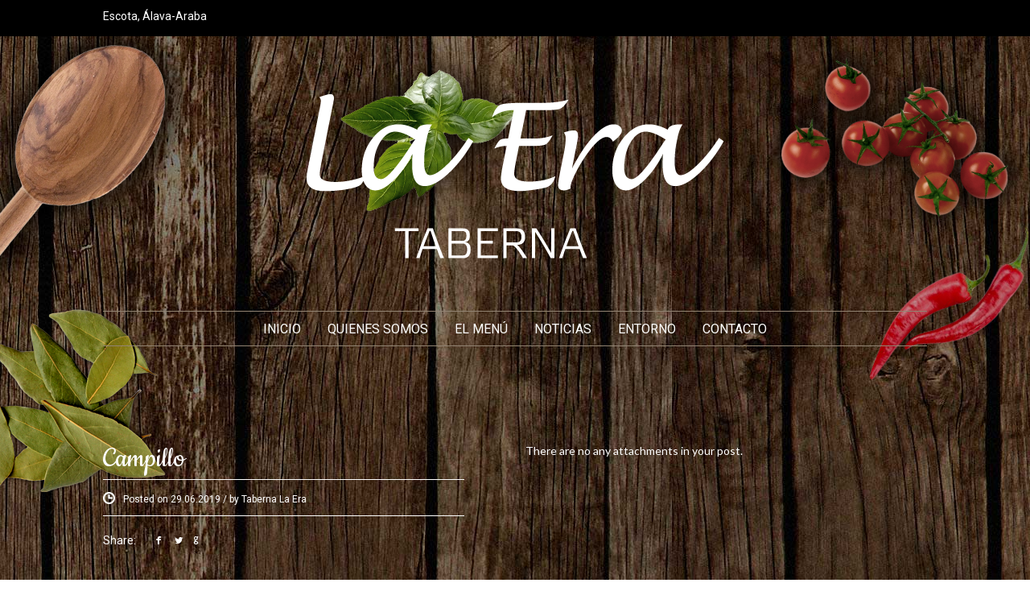

--- FILE ---
content_type: text/html; charset=UTF-8
request_url: https://www.tabernalaera.com/menu/campillo/
body_size: 9443
content:
<!DOCTYPE html>
<!--[if IEMobile 7]> <html dir="ltr" lang="en-US"class="no-js iem7"> <![endif]-->
<!--[if lt IE 7]> <html dir="ltr" lang="en-US" class="no-js ie6 oldie"> <![endif]-->
<!--[if IE 7]>    <html dir="ltr" lang="en-US" class="no-js ie7 oldie"> <![endif]-->
<!--[if IE 8]>    <html dir="ltr" lang="en-US" class="no-js ie8 oldie"> <![endif]-->
<!--[if IE 9]>    <html dir="ltr" lang="en-US" class="no-js ie8 oldie"> <![endif]-->
<!--[if (gte IE 9)|(gt IEMobile 7)|!(IEMobile)|!(IE)]><!--><html lang="es" dir="ltr" lang="en-US" class="no-js"><!--<![endif]-->
<head>
<meta charset="UTF-8">
<meta name="viewport" content="width=device-width, initial-scale=1, maximum-scale=1">
<link rel="apple-touch-icon-precomposed" href="https://www.tabernalaera.com/wp-content/themes/california/apple-touch-icon-144x144-precomposed.png" /><link rel="apple-touch-icon-precomposed" href="https://www.tabernalaera.com/wp-content/themes/california/apple-touch-icon-114x114-precomposed.png" /><link rel="apple-touch-icon-precomposed" href="https://www.tabernalaera.com/wp-content/themes/california/apple-touch-icon-72x72-precomposed.png" /><link rel="apple-touch-icon-precomposed" href="https://www.tabernalaera.com/wp-content/themes/california/apple-touch-icon-57x57-precomposed.png" /><link rel="apple-touch-icon" href="https://www.tabernalaera.com/wp-content/themes/california/apple-touch-icon.png" /><link rel="shortcut icon" href="http://www.tabernalaera.com/wp-content/uploads/2014/08/favicon1.png" />

<title>Campillo | Taberna La Era</title>
<link rel="profile" href="http://gmpg.org/xfn/11">
<link rel="pingback" href="https://www.tabernalaera.com/xmlrpc.php">

<meta name='robots' content='max-image-preview:large' />
<link rel='dns-prefetch' href='//fonts.googleapis.com' />
<link rel='dns-prefetch' href='//netdna.bootstrapcdn.com' />
<link rel="alternate" type="application/rss+xml" title="Taberna La Era &raquo; Feed" href="https://www.tabernalaera.com/feed/" />
<link rel="alternate" type="application/rss+xml" title="Taberna La Era &raquo; Feed de los comentarios" href="https://www.tabernalaera.com/comments/feed/" />
<link rel="alternate" title="oEmbed (JSON)" type="application/json+oembed" href="https://www.tabernalaera.com/wp-json/oembed/1.0/embed?url=https%3A%2F%2Fwww.tabernalaera.com%2Fmenu%2Fcampillo%2F" />
<link rel="alternate" title="oEmbed (XML)" type="text/xml+oembed" href="https://www.tabernalaera.com/wp-json/oembed/1.0/embed?url=https%3A%2F%2Fwww.tabernalaera.com%2Fmenu%2Fcampillo%2F&#038;format=xml" />
<style id='wp-img-auto-sizes-contain-inline-css' type='text/css'>
img:is([sizes=auto i],[sizes^="auto," i]){contain-intrinsic-size:3000px 1500px}
/*# sourceURL=wp-img-auto-sizes-contain-inline-css */
</style>
<style id='wp-emoji-styles-inline-css' type='text/css'>

	img.wp-smiley, img.emoji {
		display: inline !important;
		border: none !important;
		box-shadow: none !important;
		height: 1em !important;
		width: 1em !important;
		margin: 0 0.07em !important;
		vertical-align: -0.1em !important;
		background: none !important;
		padding: 0 !important;
	}
/*# sourceURL=wp-emoji-styles-inline-css */
</style>
<style id='wp-block-library-inline-css' type='text/css'>
:root{--wp-block-synced-color:#7a00df;--wp-block-synced-color--rgb:122,0,223;--wp-bound-block-color:var(--wp-block-synced-color);--wp-editor-canvas-background:#ddd;--wp-admin-theme-color:#007cba;--wp-admin-theme-color--rgb:0,124,186;--wp-admin-theme-color-darker-10:#006ba1;--wp-admin-theme-color-darker-10--rgb:0,107,160.5;--wp-admin-theme-color-darker-20:#005a87;--wp-admin-theme-color-darker-20--rgb:0,90,135;--wp-admin-border-width-focus:2px}@media (min-resolution:192dpi){:root{--wp-admin-border-width-focus:1.5px}}.wp-element-button{cursor:pointer}:root .has-very-light-gray-background-color{background-color:#eee}:root .has-very-dark-gray-background-color{background-color:#313131}:root .has-very-light-gray-color{color:#eee}:root .has-very-dark-gray-color{color:#313131}:root .has-vivid-green-cyan-to-vivid-cyan-blue-gradient-background{background:linear-gradient(135deg,#00d084,#0693e3)}:root .has-purple-crush-gradient-background{background:linear-gradient(135deg,#34e2e4,#4721fb 50%,#ab1dfe)}:root .has-hazy-dawn-gradient-background{background:linear-gradient(135deg,#faaca8,#dad0ec)}:root .has-subdued-olive-gradient-background{background:linear-gradient(135deg,#fafae1,#67a671)}:root .has-atomic-cream-gradient-background{background:linear-gradient(135deg,#fdd79a,#004a59)}:root .has-nightshade-gradient-background{background:linear-gradient(135deg,#330968,#31cdcf)}:root .has-midnight-gradient-background{background:linear-gradient(135deg,#020381,#2874fc)}:root{--wp--preset--font-size--normal:16px;--wp--preset--font-size--huge:42px}.has-regular-font-size{font-size:1em}.has-larger-font-size{font-size:2.625em}.has-normal-font-size{font-size:var(--wp--preset--font-size--normal)}.has-huge-font-size{font-size:var(--wp--preset--font-size--huge)}.has-text-align-center{text-align:center}.has-text-align-left{text-align:left}.has-text-align-right{text-align:right}.has-fit-text{white-space:nowrap!important}#end-resizable-editor-section{display:none}.aligncenter{clear:both}.items-justified-left{justify-content:flex-start}.items-justified-center{justify-content:center}.items-justified-right{justify-content:flex-end}.items-justified-space-between{justify-content:space-between}.screen-reader-text{border:0;clip-path:inset(50%);height:1px;margin:-1px;overflow:hidden;padding:0;position:absolute;width:1px;word-wrap:normal!important}.screen-reader-text:focus{background-color:#ddd;clip-path:none;color:#444;display:block;font-size:1em;height:auto;left:5px;line-height:normal;padding:15px 23px 14px;text-decoration:none;top:5px;width:auto;z-index:100000}html :where(.has-border-color){border-style:solid}html :where([style*=border-top-color]){border-top-style:solid}html :where([style*=border-right-color]){border-right-style:solid}html :where([style*=border-bottom-color]){border-bottom-style:solid}html :where([style*=border-left-color]){border-left-style:solid}html :where([style*=border-width]){border-style:solid}html :where([style*=border-top-width]){border-top-style:solid}html :where([style*=border-right-width]){border-right-style:solid}html :where([style*=border-bottom-width]){border-bottom-style:solid}html :where([style*=border-left-width]){border-left-style:solid}html :where(img[class*=wp-image-]){height:auto;max-width:100%}:where(figure){margin:0 0 1em}html :where(.is-position-sticky){--wp-admin--admin-bar--position-offset:var(--wp-admin--admin-bar--height,0px)}@media screen and (max-width:600px){html :where(.is-position-sticky){--wp-admin--admin-bar--position-offset:0px}}

/*# sourceURL=wp-block-library-inline-css */
</style><style id='global-styles-inline-css' type='text/css'>
:root{--wp--preset--aspect-ratio--square: 1;--wp--preset--aspect-ratio--4-3: 4/3;--wp--preset--aspect-ratio--3-4: 3/4;--wp--preset--aspect-ratio--3-2: 3/2;--wp--preset--aspect-ratio--2-3: 2/3;--wp--preset--aspect-ratio--16-9: 16/9;--wp--preset--aspect-ratio--9-16: 9/16;--wp--preset--color--black: #000000;--wp--preset--color--cyan-bluish-gray: #abb8c3;--wp--preset--color--white: #ffffff;--wp--preset--color--pale-pink: #f78da7;--wp--preset--color--vivid-red: #cf2e2e;--wp--preset--color--luminous-vivid-orange: #ff6900;--wp--preset--color--luminous-vivid-amber: #fcb900;--wp--preset--color--light-green-cyan: #7bdcb5;--wp--preset--color--vivid-green-cyan: #00d084;--wp--preset--color--pale-cyan-blue: #8ed1fc;--wp--preset--color--vivid-cyan-blue: #0693e3;--wp--preset--color--vivid-purple: #9b51e0;--wp--preset--gradient--vivid-cyan-blue-to-vivid-purple: linear-gradient(135deg,rgb(6,147,227) 0%,rgb(155,81,224) 100%);--wp--preset--gradient--light-green-cyan-to-vivid-green-cyan: linear-gradient(135deg,rgb(122,220,180) 0%,rgb(0,208,130) 100%);--wp--preset--gradient--luminous-vivid-amber-to-luminous-vivid-orange: linear-gradient(135deg,rgb(252,185,0) 0%,rgb(255,105,0) 100%);--wp--preset--gradient--luminous-vivid-orange-to-vivid-red: linear-gradient(135deg,rgb(255,105,0) 0%,rgb(207,46,46) 100%);--wp--preset--gradient--very-light-gray-to-cyan-bluish-gray: linear-gradient(135deg,rgb(238,238,238) 0%,rgb(169,184,195) 100%);--wp--preset--gradient--cool-to-warm-spectrum: linear-gradient(135deg,rgb(74,234,220) 0%,rgb(151,120,209) 20%,rgb(207,42,186) 40%,rgb(238,44,130) 60%,rgb(251,105,98) 80%,rgb(254,248,76) 100%);--wp--preset--gradient--blush-light-purple: linear-gradient(135deg,rgb(255,206,236) 0%,rgb(152,150,240) 100%);--wp--preset--gradient--blush-bordeaux: linear-gradient(135deg,rgb(254,205,165) 0%,rgb(254,45,45) 50%,rgb(107,0,62) 100%);--wp--preset--gradient--luminous-dusk: linear-gradient(135deg,rgb(255,203,112) 0%,rgb(199,81,192) 50%,rgb(65,88,208) 100%);--wp--preset--gradient--pale-ocean: linear-gradient(135deg,rgb(255,245,203) 0%,rgb(182,227,212) 50%,rgb(51,167,181) 100%);--wp--preset--gradient--electric-grass: linear-gradient(135deg,rgb(202,248,128) 0%,rgb(113,206,126) 100%);--wp--preset--gradient--midnight: linear-gradient(135deg,rgb(2,3,129) 0%,rgb(40,116,252) 100%);--wp--preset--font-size--small: 13px;--wp--preset--font-size--medium: 20px;--wp--preset--font-size--large: 36px;--wp--preset--font-size--x-large: 42px;--wp--preset--spacing--20: 0.44rem;--wp--preset--spacing--30: 0.67rem;--wp--preset--spacing--40: 1rem;--wp--preset--spacing--50: 1.5rem;--wp--preset--spacing--60: 2.25rem;--wp--preset--spacing--70: 3.38rem;--wp--preset--spacing--80: 5.06rem;--wp--preset--shadow--natural: 6px 6px 9px rgba(0, 0, 0, 0.2);--wp--preset--shadow--deep: 12px 12px 50px rgba(0, 0, 0, 0.4);--wp--preset--shadow--sharp: 6px 6px 0px rgba(0, 0, 0, 0.2);--wp--preset--shadow--outlined: 6px 6px 0px -3px rgb(255, 255, 255), 6px 6px rgb(0, 0, 0);--wp--preset--shadow--crisp: 6px 6px 0px rgb(0, 0, 0);}:where(.is-layout-flex){gap: 0.5em;}:where(.is-layout-grid){gap: 0.5em;}body .is-layout-flex{display: flex;}.is-layout-flex{flex-wrap: wrap;align-items: center;}.is-layout-flex > :is(*, div){margin: 0;}body .is-layout-grid{display: grid;}.is-layout-grid > :is(*, div){margin: 0;}:where(.wp-block-columns.is-layout-flex){gap: 2em;}:where(.wp-block-columns.is-layout-grid){gap: 2em;}:where(.wp-block-post-template.is-layout-flex){gap: 1.25em;}:where(.wp-block-post-template.is-layout-grid){gap: 1.25em;}.has-black-color{color: var(--wp--preset--color--black) !important;}.has-cyan-bluish-gray-color{color: var(--wp--preset--color--cyan-bluish-gray) !important;}.has-white-color{color: var(--wp--preset--color--white) !important;}.has-pale-pink-color{color: var(--wp--preset--color--pale-pink) !important;}.has-vivid-red-color{color: var(--wp--preset--color--vivid-red) !important;}.has-luminous-vivid-orange-color{color: var(--wp--preset--color--luminous-vivid-orange) !important;}.has-luminous-vivid-amber-color{color: var(--wp--preset--color--luminous-vivid-amber) !important;}.has-light-green-cyan-color{color: var(--wp--preset--color--light-green-cyan) !important;}.has-vivid-green-cyan-color{color: var(--wp--preset--color--vivid-green-cyan) !important;}.has-pale-cyan-blue-color{color: var(--wp--preset--color--pale-cyan-blue) !important;}.has-vivid-cyan-blue-color{color: var(--wp--preset--color--vivid-cyan-blue) !important;}.has-vivid-purple-color{color: var(--wp--preset--color--vivid-purple) !important;}.has-black-background-color{background-color: var(--wp--preset--color--black) !important;}.has-cyan-bluish-gray-background-color{background-color: var(--wp--preset--color--cyan-bluish-gray) !important;}.has-white-background-color{background-color: var(--wp--preset--color--white) !important;}.has-pale-pink-background-color{background-color: var(--wp--preset--color--pale-pink) !important;}.has-vivid-red-background-color{background-color: var(--wp--preset--color--vivid-red) !important;}.has-luminous-vivid-orange-background-color{background-color: var(--wp--preset--color--luminous-vivid-orange) !important;}.has-luminous-vivid-amber-background-color{background-color: var(--wp--preset--color--luminous-vivid-amber) !important;}.has-light-green-cyan-background-color{background-color: var(--wp--preset--color--light-green-cyan) !important;}.has-vivid-green-cyan-background-color{background-color: var(--wp--preset--color--vivid-green-cyan) !important;}.has-pale-cyan-blue-background-color{background-color: var(--wp--preset--color--pale-cyan-blue) !important;}.has-vivid-cyan-blue-background-color{background-color: var(--wp--preset--color--vivid-cyan-blue) !important;}.has-vivid-purple-background-color{background-color: var(--wp--preset--color--vivid-purple) !important;}.has-black-border-color{border-color: var(--wp--preset--color--black) !important;}.has-cyan-bluish-gray-border-color{border-color: var(--wp--preset--color--cyan-bluish-gray) !important;}.has-white-border-color{border-color: var(--wp--preset--color--white) !important;}.has-pale-pink-border-color{border-color: var(--wp--preset--color--pale-pink) !important;}.has-vivid-red-border-color{border-color: var(--wp--preset--color--vivid-red) !important;}.has-luminous-vivid-orange-border-color{border-color: var(--wp--preset--color--luminous-vivid-orange) !important;}.has-luminous-vivid-amber-border-color{border-color: var(--wp--preset--color--luminous-vivid-amber) !important;}.has-light-green-cyan-border-color{border-color: var(--wp--preset--color--light-green-cyan) !important;}.has-vivid-green-cyan-border-color{border-color: var(--wp--preset--color--vivid-green-cyan) !important;}.has-pale-cyan-blue-border-color{border-color: var(--wp--preset--color--pale-cyan-blue) !important;}.has-vivid-cyan-blue-border-color{border-color: var(--wp--preset--color--vivid-cyan-blue) !important;}.has-vivid-purple-border-color{border-color: var(--wp--preset--color--vivid-purple) !important;}.has-vivid-cyan-blue-to-vivid-purple-gradient-background{background: var(--wp--preset--gradient--vivid-cyan-blue-to-vivid-purple) !important;}.has-light-green-cyan-to-vivid-green-cyan-gradient-background{background: var(--wp--preset--gradient--light-green-cyan-to-vivid-green-cyan) !important;}.has-luminous-vivid-amber-to-luminous-vivid-orange-gradient-background{background: var(--wp--preset--gradient--luminous-vivid-amber-to-luminous-vivid-orange) !important;}.has-luminous-vivid-orange-to-vivid-red-gradient-background{background: var(--wp--preset--gradient--luminous-vivid-orange-to-vivid-red) !important;}.has-very-light-gray-to-cyan-bluish-gray-gradient-background{background: var(--wp--preset--gradient--very-light-gray-to-cyan-bluish-gray) !important;}.has-cool-to-warm-spectrum-gradient-background{background: var(--wp--preset--gradient--cool-to-warm-spectrum) !important;}.has-blush-light-purple-gradient-background{background: var(--wp--preset--gradient--blush-light-purple) !important;}.has-blush-bordeaux-gradient-background{background: var(--wp--preset--gradient--blush-bordeaux) !important;}.has-luminous-dusk-gradient-background{background: var(--wp--preset--gradient--luminous-dusk) !important;}.has-pale-ocean-gradient-background{background: var(--wp--preset--gradient--pale-ocean) !important;}.has-electric-grass-gradient-background{background: var(--wp--preset--gradient--electric-grass) !important;}.has-midnight-gradient-background{background: var(--wp--preset--gradient--midnight) !important;}.has-small-font-size{font-size: var(--wp--preset--font-size--small) !important;}.has-medium-font-size{font-size: var(--wp--preset--font-size--medium) !important;}.has-large-font-size{font-size: var(--wp--preset--font-size--large) !important;}.has-x-large-font-size{font-size: var(--wp--preset--font-size--x-large) !important;}
/*# sourceURL=global-styles-inline-css */
</style>

<style id='classic-theme-styles-inline-css' type='text/css'>
/*! This file is auto-generated */
.wp-block-button__link{color:#fff;background-color:#32373c;border-radius:9999px;box-shadow:none;text-decoration:none;padding:calc(.667em + 2px) calc(1.333em + 2px);font-size:1.125em}.wp-block-file__button{background:#32373c;color:#fff;text-decoration:none}
/*# sourceURL=/wp-includes/css/classic-themes.min.css */
</style>
<link rel='stylesheet' id='contact-form-7-css' href='https://www.tabernalaera.com/wp-content/plugins/contact-form-7/includes/css/styles.css?ver=6.1.4' type='text/css' media='all' />
<style id='contact-form-7-inline-css' type='text/css'>
.wpcf7 .wpcf7-recaptcha iframe {margin-bottom: 0;}.wpcf7 .wpcf7-recaptcha[data-align="center"] > div {margin: 0 auto;}.wpcf7 .wpcf7-recaptcha[data-align="right"] > div {margin: 0 0 0 auto;}
/*# sourceURL=contact-form-7-inline-css */
</style>
<link rel='stylesheet' id='mytheme-roboto-css' href='https://fonts.googleapis.com/css?family=Roboto%3A400%2C300%2C100%2C500%2C700%2C900&#038;ver=6.9' type='text/css' media='all' />
<link rel='stylesheet' id='mytheme-lato-css' href='https://fonts.googleapis.com/css?family=Lato%3A300%2C400%2C700%2C900&#038;ver=6.9' type='text/css' media='all' />
<link rel='stylesheet' id='mytheme-cookie-css' href='https://fonts.googleapis.com/css?family=Cookie&#038;ver=6.9' type='text/css' media='all' />
<link rel='stylesheet' id='california-font-awesome-css' href='http://netdna.bootstrapcdn.com/font-awesome/4.1.0/css/font-awesome.min.css?ver=6.9' type='text/css' media='all' />
<link rel='stylesheet' id='california-sidr-css' href='https://www.tabernalaera.com/wp-content/themes/california/css/jquery.sidr.light.css?ver=6.9' type='text/css' media='all' />
<link rel='stylesheet' id='california-pretty-photo-css' href='https://www.tabernalaera.com/wp-content/themes/california/css/prettyPhoto.css?ver=6.9' type='text/css' media='all' />
<link rel='stylesheet' id='california-bootstrap-css' href='https://www.tabernalaera.com/wp-content/themes/california/css/bootstrap.css?ver=6.9' type='text/css' media='all' />
<link rel='stylesheet' id='california-bootstrap-responsive-css' href='https://www.tabernalaera.com/wp-content/themes/california/css/bootstrap-responsive.css?ver=6.9' type='text/css' media='all' />
<link rel='stylesheet' id='california-style-css' href='https://www.tabernalaera.com/wp-content/themes/california/style.css?ver=6.9' type='text/css' media='all' />
<script type="text/javascript" src="https://www.tabernalaera.com/wp-includes/js/jquery/jquery.min.js?ver=3.7.1" id="jquery-core-js"></script>
<script type="text/javascript" src="https://www.tabernalaera.com/wp-includes/js/jquery/jquery-migrate.min.js?ver=3.4.1" id="jquery-migrate-js"></script>
<script type="text/javascript" src="https://www.tabernalaera.com/wp-content/themes/california/js/jquery.easing.1.3.js?ver=1.0" id="california-easing-js"></script>
<script type="text/javascript" src="https://www.tabernalaera.com/wp-content/themes/california/js/vendor/modernizr-2.6.2.min.js?ver=1.0" id="california-modernizr-js"></script>
<link rel="https://api.w.org/" href="https://www.tabernalaera.com/wp-json/" /><link rel="EditURI" type="application/rsd+xml" title="RSD" href="https://www.tabernalaera.com/xmlrpc.php?rsd" />
<meta name="generator" content="WordPress 6.9" />
<link rel="canonical" href="https://www.tabernalaera.com/menu/campillo/" />
<link rel='shortlink' href='https://www.tabernalaera.com/?p=786' />
<style type="text/css">.recentcomments a{display:inline !important;padding:0 !important;margin:0 !important;}</style>	
	<style>

		
		body {
			background-image: url(http://www.tabernalaera.com/wp-content/themes/california/img/bg.jpg);
		}

        .aboutWrapper .divider {
            background-image: url(http://www.tabernalaera.com/wp-content/themes/california/img/divider-about.png);
        }

        @media only screen and (min-width: 790px) {
          .aboutWrapper {
              background-image: url(http://www.tabernalaera.com/wp-content/themes/california/img/top-cali.png);
              background-repeat: no-repeat;
              background-position: center top;
          }


          .aboutWrapper:before {
            content: ' ';
            display: block;
            position: absolute;
            bottom: -291px;
            background-image: url(http://www.tabernalaera.com/wp-content/themes/california/img/bottom-cali.png);
            max-width: 100%;
            left: 0;
            height: 291px;
            width: 100%;
          }

          .woocommerce .aboutWrapper:before {
            bottom: -291px;
          }

          .woocommerce .aboutWrapper {
            margin-bottom: 320px;
            margin-top: 0;
          }
        }

	</style>




  



  



  

	
			<style type="text/css" id="wp-custom-css">
			textarea, .uneditable-input {
    margin-left: 0;
    width: 96%;
}		</style>
		

</head>

<body class="wp-singular menu-template-default single single-menu postid-786 wp-theme-california">
	
	


	<!-- Mobile Menu -->
	<div id="sidr">
	  <!-- Your content -->
	  <div class="menu-menu-ok-container"><ul><li id="menu-item-122" class="menu-item menu-item-type-post_type menu-item-object-page menu-item-home menu-item-122"><a href="https://www.tabernalaera.com/">Inicio</a></li>
<li id="menu-item-124" class="menu-item menu-item-type-post_type menu-item-object-page menu-item-124"><a href="https://www.tabernalaera.com/quienes-somos/">Quienes Somos</a></li>
<li id="menu-item-123" class="menu-item menu-item-type-post_type menu-item-object-page menu-item-123"><a href="https://www.tabernalaera.com/el-menu/">El menú</a></li>
<li id="menu-item-153" class="menu-item menu-item-type-post_type menu-item-object-page menu-item-153"><a href="https://www.tabernalaera.com/noticias/">Noticias</a></li>
<li id="menu-item-146" class="menu-item menu-item-type-post_type menu-item-object-page menu-item-146"><a href="https://www.tabernalaera.com/entorno/">entorno</a></li>
<li id="menu-item-141" class="menu-item menu-item-type-post_type menu-item-object-page menu-item-141"><a href="https://www.tabernalaera.com/contacto/">Contacto</a></li>
</ul></div>	</div>


	<!-- Preloader -->
	
	

	<!-- Header -->
	<div class="container-fluid topStrip">
	    <div class="container">
	       <div class="row-fluid">
	           <div class="span4 topAddress">
	               <p>Escota, Álava-Araba</p>
	           </div>
	           <div class="span8">
	               <ul id="social-icons">
	               	   	                   	                   	<li>
	                   	     <a href="https://www.facebook.com/pages/Taberna-La-Era/353885294707879?ref=ts&fref=ts" title="Follow Us" target="_blank"><i class="fa fa-facebook"></i></a>
	                   	</li>
	                   	                   	                   	<li>
	                   	     <a href="#" title="Follow Us" target="_blank"><i class="fa twitterbird"></i></a>
	                   	</li>
	                   	                   	                   	<li>
	                   	     <a href="#" title="Follow Us" target="_blank"><i class="fa vimeo"></i></a>
	                   	</li>
	                   	                   	                   	<li>
	                   	     <a href="#" title="Follow Us" target="_blank"><i class="fa linkedin"></i></a>
	                   	</li>
	                   	                   						<li>
						     <a href="#" title="Follow Us" target="_blank"><i class="fa flickr"></i></a>
						</li>
	                   	               </ul>
	           </div>
	       </div> 
	    </div>
	</div>





	
	
						<img class="aitem a1" src="http://www.tabernalaera.com/wp-content/uploads/2014/06/cherry-tomato.png" alt="Featured Image" width="336" height="245">
									<img class="aitem a3" src="http://www.tabernalaera.com/wp-content/themes/california/img/parallax/7.png" alt="Featured Image" width="201" height="193">
							<img class="aitem a4" src="http://www.tabernalaera.com/wp-content/themes/california/img/parallax/1.png" alt="Featured Image" width="210" height="235">
							<img class="aitem a5" src="http://www.tabernalaera.com/wp-content/uploads/2014/06/3.png" alt="Featured Image" width="300" height="259">
							<img class="aitem a7" src="http://www.tabernalaera.com/wp-content/themes/california/img/parallax/11.png" alt="Featured Image" width="248" height="350">
			
	<!-- Navigation -->
	<div id="aboutNavigation" class="container logo-nav">

	    <div class="row-fluid">
	        <div class="span12">
	            <a href="https://www.tabernalaera.com" title="Homepage" class="logoHolder">
	                <img src="http://www.tabernalaera.com/wp-content/uploads/2014/06/LOGOLAERA.png" alt="California Logo" width="550" height="241">
	            </a>
	        </div>
	        <div class="row-fluid">
	          <div class="span12 main-nav">
	              <a href="#sidr" class="smallScreenNav">Navigation</a>
	             <div class="menu-menu-ok-container"><ul id="menu-menu-ok-1" class="smallNavMenu"><li class="menu-item menu-item-type-post_type menu-item-object-page menu-item-home menu-item-122"><a href="https://www.tabernalaera.com/">Inicio</a></li>
<li class="menu-item menu-item-type-post_type menu-item-object-page menu-item-124"><a href="https://www.tabernalaera.com/quienes-somos/">Quienes Somos</a></li>
<li class="menu-item menu-item-type-post_type menu-item-object-page menu-item-123"><a href="https://www.tabernalaera.com/el-menu/">El menú</a></li>
<li class="menu-item menu-item-type-post_type menu-item-object-page menu-item-153"><a href="https://www.tabernalaera.com/noticias/">Noticias</a></li>
<li class="menu-item menu-item-type-post_type menu-item-object-page menu-item-146"><a href="https://www.tabernalaera.com/entorno/">entorno</a></li>
<li class="menu-item menu-item-type-post_type menu-item-object-page menu-item-141"><a href="https://www.tabernalaera.com/contacto/">Contacto</a></li>
</ul></div>	          </div>
	        </div>
	    </div>
	</div>

	


<div class="container newsWrapper">
  
  <div class="row-fluid news-holder-right news-holder">
    <div class="span6 post-info">
      <h3>Campillo</h3>
      <div class="postinfo">
          <p>Posted on 29.06.2019 / by Taberna La Era</p>
      </div>
      
      <div class="row-fluid">
        <div class="span12 shareable">
          <span>Share: </span>
          <ul class="sharing-post">
            <li><a target="_blank" href="http://www.facebook.com/share.php?u=http://avathemes.com/HTML5/California/single-news.html&title=NewsTitle" class="share-one">link</a></li>
            <li><a target="_blank" href="http://twitter.com/home?status=NewsTitle+http://avathemes.com/HTML5/California/single-news.html" class="share-two">link</a></li>
            <li><a target="_blank" href="https://plus.google.com/share?url=http://avathemes.com/HTML5/California/single-news.html" class="share-five">link</a></li>
          </ul>
		  

          
<div id="comments" class="comments-area">

	
	
	
	
</div><!-- #comments -->

        </div>
      </div>
    </div>
    <div class="span6 image-holder">

    	
    	There are no any attachments in your post.

    </div>
  </div>

  
</div>








<!-- Footer -->
        <div class="container-fluid footer-wrapper">
          <div class="container">
            <div class="row-fluid">
                              <div style="height: 30px;"></div>
              
              <div class="row-fluid footer-features">
                <div class="span4 aboutInfo">
                  <div class="row-fluid">
                    <div class="span4">
                      <img src="http://www.tabernalaera.com/wp-content/uploads/2014/06/footer-logo.png" alt="Logo" width="120" height="80">
                    </div>
                    <div class="span8">
                      <p>Escota (Araba-Álava) está enmarcado en el municipio de Ribera Alta, situado a poco más de 20 minutos de Vitoria-Gasteiz. Por la N-1 se toma el desvío hacia Nanclares de la Oca continuando dirección Cárcamo.</p>
                      <a href="#"></a>
                    </div>
                  </div>
                </div>
                <div class="span4 latest-posts">
                  <h5>¡Llámenos para realizar su reserva <p> y disfrute de nuestra cocina!<p>Teléfono de reservas: 945 36 21 58</h5>

                                    	<!--<p>disfrute de la comida tradicional</p>-->
              	  
                </div>
                <div class="span4 working-schedule">
                  <h5>Horario</h5>
                  <ul id="schedule">
                    <li>
                      <span class="day">Lunes</span>
                      <span class="dtime">Cerramos por descanso semanal</span>
                    </li>
                    <li>
                      <span class="day">De martes a Jueves...............................</span>
                      <span class="dtime">de 10:00 a 18:00 h.</span>
                    <!--</li>
                    <li>-->
                      <span class="day">Viernes y Sábado ..................................</span>
                      <span class="dtime">de 10:00 a 2:00 h.</span>
                    <!--</li>
                    <li>-->
                      <span class="day">Domingo ................................................</span>
                      <span class="dtime">de 10:00 a 22:00 h.</span>
                    <!--</li>
                    <li>-->
                      <span class="day">**CENAS SÓLO LOS SÁBADOS**</span>
                      <span class="dtime">**VIERNES PINTXOPOTE**</span>
                    <!--</li>
                    <li>-->
                      <span class="day"></span>
                      <span class="dtime"></span>
                    <!--</li>
                    <li>-->
                      <span class="day"></span>
                      <span class="dtime"></span>
                    </li>
                  </ul>
                </div>
              </div>

              <div class="row-fluid bottom-footer">
                <div class="span6">
                  <a class="goTop" href="#">Volver al principio</a>
                </div>
                <div class="span6">
                  <a href="http://www.bikonsulting.com" target="_blank">Website creado por BIKOnsulting</a>
                </div>
              </div>
            </div>
          </div>
        </div>


        




<script type="speculationrules">
{"prefetch":[{"source":"document","where":{"and":[{"href_matches":"/*"},{"not":{"href_matches":["/wp-*.php","/wp-admin/*","/wp-content/uploads/*","/wp-content/*","/wp-content/plugins/*","/wp-content/themes/california/*","/*\\?(.+)"]}},{"not":{"selector_matches":"a[rel~=\"nofollow\"]"}},{"not":{"selector_matches":".no-prefetch, .no-prefetch a"}}]},"eagerness":"conservative"}]}
</script>
<script type="text/javascript" src="https://www.tabernalaera.com/wp-includes/js/dist/hooks.min.js?ver=dd5603f07f9220ed27f1" id="wp-hooks-js"></script>
<script type="text/javascript" src="https://www.tabernalaera.com/wp-includes/js/dist/i18n.min.js?ver=c26c3dc7bed366793375" id="wp-i18n-js"></script>
<script type="text/javascript" id="wp-i18n-js-after">
/* <![CDATA[ */
wp.i18n.setLocaleData( { 'text direction\u0004ltr': [ 'ltr' ] } );
//# sourceURL=wp-i18n-js-after
/* ]]> */
</script>
<script type="text/javascript" src="https://www.tabernalaera.com/wp-content/plugins/contact-form-7/includes/swv/js/index.js?ver=6.1.4" id="swv-js"></script>
<script type="text/javascript" id="contact-form-7-js-translations">
/* <![CDATA[ */
( function( domain, translations ) {
	var localeData = translations.locale_data[ domain ] || translations.locale_data.messages;
	localeData[""].domain = domain;
	wp.i18n.setLocaleData( localeData, domain );
} )( "contact-form-7", {"translation-revision-date":"2025-12-01 15:45:40+0000","generator":"GlotPress\/4.0.3","domain":"messages","locale_data":{"messages":{"":{"domain":"messages","plural-forms":"nplurals=2; plural=n != 1;","lang":"es"},"This contact form is placed in the wrong place.":["Este formulario de contacto est\u00e1 situado en el lugar incorrecto."],"Error:":["Error:"]}},"comment":{"reference":"includes\/js\/index.js"}} );
//# sourceURL=contact-form-7-js-translations
/* ]]> */
</script>
<script type="text/javascript" id="contact-form-7-js-before">
/* <![CDATA[ */
var wpcf7 = {
    "api": {
        "root": "https:\/\/www.tabernalaera.com\/wp-json\/",
        "namespace": "contact-form-7\/v1"
    }
};
//# sourceURL=contact-form-7-js-before
/* ]]> */
</script>
<script type="text/javascript" src="https://www.tabernalaera.com/wp-content/plugins/contact-form-7/includes/js/index.js?ver=6.1.4" id="contact-form-7-js"></script>
<script type="text/javascript" src="https://www.tabernalaera.com/wp-content/themes/california/js/navigation.js?ver=1.0" id="california-navigation-js"></script>
<script type="text/javascript" src="https://www.tabernalaera.com/wp-content/themes/california/js/skip-link-focus-fix.js?ver=1.0" id="california-skip-link-focus-fix-js"></script>
<script type="text/javascript" src="https://www.tabernalaera.com/wp-content/themes/california/js/bootstrap.js?ver=1.0" id="california-bootstrapjs-js"></script>
<script type="text/javascript" src="https://www.tabernalaera.com/wp-content/themes/california/js/smoothscroll.js?ver=1.0" id="california-smoothscroll-js"></script>
<script type="text/javascript" src="https://www.tabernalaera.com/wp-content/themes/california/js/jquery.sidr.min.js?ver=1.0" id="california-sidr-script-js"></script>
<script type="text/javascript" src="https://www.tabernalaera.com/wp-content/themes/california/js/tweetable.jquery.js?ver=1.0" id="california-tweetable-js"></script>
<script type="text/javascript" src="https://www.tabernalaera.com/wp-content/themes/california/js/jquery.timeago.js?ver=1.0" id="california-timeago-js"></script>
<script type="text/javascript" src="https://www.tabernalaera.com/wp-content/themes/california/js/jquery.prettyPhoto.js?ver=1.0" id="california-prettyjs-js"></script>
<script type="text/javascript" src="https://www.tabernalaera.com/wp-content/themes/california/js/main.js?ver=1.0" id="california-mainjs-js"></script>
<script id="wp-emoji-settings" type="application/json">
{"baseUrl":"https://s.w.org/images/core/emoji/17.0.2/72x72/","ext":".png","svgUrl":"https://s.w.org/images/core/emoji/17.0.2/svg/","svgExt":".svg","source":{"concatemoji":"https://www.tabernalaera.com/wp-includes/js/wp-emoji-release.min.js?ver=6.9"}}
</script>
<script type="module">
/* <![CDATA[ */
/*! This file is auto-generated */
const a=JSON.parse(document.getElementById("wp-emoji-settings").textContent),o=(window._wpemojiSettings=a,"wpEmojiSettingsSupports"),s=["flag","emoji"];function i(e){try{var t={supportTests:e,timestamp:(new Date).valueOf()};sessionStorage.setItem(o,JSON.stringify(t))}catch(e){}}function c(e,t,n){e.clearRect(0,0,e.canvas.width,e.canvas.height),e.fillText(t,0,0);t=new Uint32Array(e.getImageData(0,0,e.canvas.width,e.canvas.height).data);e.clearRect(0,0,e.canvas.width,e.canvas.height),e.fillText(n,0,0);const a=new Uint32Array(e.getImageData(0,0,e.canvas.width,e.canvas.height).data);return t.every((e,t)=>e===a[t])}function p(e,t){e.clearRect(0,0,e.canvas.width,e.canvas.height),e.fillText(t,0,0);var n=e.getImageData(16,16,1,1);for(let e=0;e<n.data.length;e++)if(0!==n.data[e])return!1;return!0}function u(e,t,n,a){switch(t){case"flag":return n(e,"\ud83c\udff3\ufe0f\u200d\u26a7\ufe0f","\ud83c\udff3\ufe0f\u200b\u26a7\ufe0f")?!1:!n(e,"\ud83c\udde8\ud83c\uddf6","\ud83c\udde8\u200b\ud83c\uddf6")&&!n(e,"\ud83c\udff4\udb40\udc67\udb40\udc62\udb40\udc65\udb40\udc6e\udb40\udc67\udb40\udc7f","\ud83c\udff4\u200b\udb40\udc67\u200b\udb40\udc62\u200b\udb40\udc65\u200b\udb40\udc6e\u200b\udb40\udc67\u200b\udb40\udc7f");case"emoji":return!a(e,"\ud83e\u1fac8")}return!1}function f(e,t,n,a){let r;const o=(r="undefined"!=typeof WorkerGlobalScope&&self instanceof WorkerGlobalScope?new OffscreenCanvas(300,150):document.createElement("canvas")).getContext("2d",{willReadFrequently:!0}),s=(o.textBaseline="top",o.font="600 32px Arial",{});return e.forEach(e=>{s[e]=t(o,e,n,a)}),s}function r(e){var t=document.createElement("script");t.src=e,t.defer=!0,document.head.appendChild(t)}a.supports={everything:!0,everythingExceptFlag:!0},new Promise(t=>{let n=function(){try{var e=JSON.parse(sessionStorage.getItem(o));if("object"==typeof e&&"number"==typeof e.timestamp&&(new Date).valueOf()<e.timestamp+604800&&"object"==typeof e.supportTests)return e.supportTests}catch(e){}return null}();if(!n){if("undefined"!=typeof Worker&&"undefined"!=typeof OffscreenCanvas&&"undefined"!=typeof URL&&URL.createObjectURL&&"undefined"!=typeof Blob)try{var e="postMessage("+f.toString()+"("+[JSON.stringify(s),u.toString(),c.toString(),p.toString()].join(",")+"));",a=new Blob([e],{type:"text/javascript"});const r=new Worker(URL.createObjectURL(a),{name:"wpTestEmojiSupports"});return void(r.onmessage=e=>{i(n=e.data),r.terminate(),t(n)})}catch(e){}i(n=f(s,u,c,p))}t(n)}).then(e=>{for(const n in e)a.supports[n]=e[n],a.supports.everything=a.supports.everything&&a.supports[n],"flag"!==n&&(a.supports.everythingExceptFlag=a.supports.everythingExceptFlag&&a.supports[n]);var t;a.supports.everythingExceptFlag=a.supports.everythingExceptFlag&&!a.supports.flag,a.supports.everything||((t=a.source||{}).concatemoji?r(t.concatemoji):t.wpemoji&&t.twemoji&&(r(t.twemoji),r(t.wpemoji)))});
//# sourceURL=https://www.tabernalaera.com/wp-includes/js/wp-emoji-loader.min.js
/* ]]> */
</script>

  <script type="text/javascript">
     
  (function($) {

    var $mybook     = $('#mybook');
    var $bttn_next    = $('#next_page_button');
    var $bttn_prev    = $('#prev_page_button');
    var $loading    = $('#loading');
    var $mybook_images  = $mybook.find('img');
    var cnt_images    = $mybook_images.length;
    var loaded      = 0;
    //preload all the images in the book,
    //and then call the booklet plugin

    $mybook_images.each(function(){
      var $img  = $(this);
      var source  = $img.attr('src');
      $('<img/>').load(function(){
        ++loaded;
        if(loaded == cnt_images){
          $loading.hide();
          $bttn_next.show();
          $bttn_prev.show();
          $mybook.show().booklet({
            name:               null,                            // name of the booklet to display in the document title bar
            width:              800,                             // container width
            height:             500,                             // container height
            speed:              600,                             // speed of the transition between pages
            direction:          'LTR',                           // direction of the overall content organization, default LTR, left to right, can be RTL for languages which read right to left
            startingPage:       0,                               // index of the first page to be displayed
            easing:             'easeInOutQuad',                 // easing method for complete transition
            easeIn:             'easeInQuad',                    // easing method for first half of transition
            easeOut:            'easeOutQuad',                   // easing method for second half of transition

            closed:             true,                           // start with the book "closed", will add empty pages to beginning and end of book
            closedFrontTitle:   null,                            // used with "closed", "menu" and "pageSelector", determines title of blank starting page
            closedFrontChapter: null,                            // used with "closed", "menu" and "chapterSelector", determines chapter name of blank starting page
            closedBackTitle:    null,                            // used with "closed", "menu" and "pageSelector", determines chapter name of blank ending page
            closedBackChapter:  null,                            // used with "closed", "menu" and "chapterSelector", determines chapter name of blank ending page
            covers:             false,                           // used with  "closed", makes first and last pages into covers, without page numbers (if enabled)

            pagePadding:        10,                              // padding for each page wrapper
            pageNumbers:        true,                            // display page numbers on each page

            hovers:             false,                            // enables preview pageturn hover animation, shows a small preview of previous or next page on hover
            overlays:           false,                            // enables navigation using a page sized overlay, when enabled links inside the content will not be clickable
            tabs:               false,                           // adds tabs along the top of the pages
            tabWidth:           60,                              // set the width of the tabs
            tabHeight:          20,                              // set the height of the tabs
            arrows:             false,                           // adds arrows overlayed over the book edges
            cursor:             'pointer',                       // cursor css setting for side bar areas

            hash:               false,                           // enables navigation using a hash string, ex: #/page/1 for page 1, will affect all booklets with 'hash' enabled
            keyboard:           true,                            // enables navigation with arrow keys (left: previous, right: next)
            next:               $bttn_next,               // selector for element to use as click trigger for next page
            prev:               $bttn_prev,               // selector for element to use as click trigger for previous page

            menu:               null,                            // selector for element to use as the menu area, required for 'pageSelector'
            pageSelector:       false,                           // enables navigation with a dropdown menu of pages, requires 'menu'
            chapterSelector:    false,                           // enables navigation with a dropdown menu of chapters, determined by the "rel" attribute, requires 'menu'

            shadows:            true,                            // display shadows on page animations
            shadowTopFwdWidth:  166,                             // shadow width for top forward anim
            shadowTopBackWidth: 166,                             // shadow width for top back anim
            shadowBtmWidth:     50,                              // shadow width for bottom shadow

            before:             function(){},                    // callback invoked before each page turn animation
            after:              function(){}                     // callback invoked after each page turn animation
          });
        }
      }).attr('src',source);
    });
    
  })(jQuery);

  </script>


            
      <script type="text/javascript">
        jQuery('.twitterFeed').tweetable({
            username: '',
            limit: 10,
            rotate: true,
            speed: 10000,
            time: true,
            html5: true,
            onComplete:function($ul){
                jQuery('time').timeago();
            }
        });
      </script>
      
      
</body>
</html>

--- FILE ---
content_type: text/css
request_url: https://www.tabernalaera.com/wp-content/themes/california/style.css?ver=6.9
body_size: 9009
content:
/*
Theme Name: California
Theme URI:  http://themeforest.net/user/AVAThemes
Author: AVAThems
Author URI: http://themeforest.net/user/AVAThemes
Description: California – Restaurant Hotel Coffee Bar Website Template is a fully configurable and easy to use responsive website template with HTML5 Video Background Support and a lot of other great features. It has been specifically designed to be easily customized and it’s created for creatives who want to make under construction page in few minutes.
Version: 2.0.9
License: GNU General Public License
License URI: license.txt
Text Domain: california
Domain Path: /languages/
Tags: light, gray, white, one-column, two-columns, right-sidebar, flexible-width, custom-background, custom-header, cusom-menu, editor-style, featured-images, flexible-header, full-width-template, microformats, post-formats, rtl-language-support, sticky-post, theme-options, translation-ready

*/

/*#########################################################################
Essential
##########################################################################*/

/** Generated by FG **/

@font-face {
    font-family: 'Mono Social Icons Font';
    src: url('fonts/MonoSocialIconsFont-1.10.eot');
    src: url('fonts/MonoSocialIconsFont-1.10.eot?#iefix') format('embedded-opentype'),
         url('fonts/MonoSocialIconsFont-1.10.woff') format('woff'),
         url('fonts/MonoSocialIconsFont-1.10.ttf') format('truetype'),
         url('fonts/MonoSocialIconsFont-1.10.svg#MonoSocialIconsFont') format('svg');
    src: url('fonts/MonoSocialIconsFont-1.10.ttf') format('truetype');
    font-weight: normal;
    font-style: normal;
}

.symbol, a.symbol:before {
    font-family: 'Mono Social Icons Font';
    -webkit-text-rendering: optimizeLegibility;
    -moz-text-rendering: optimizeLegibility;
    -ms-text-rendering: optimizeLegibility;
    -o-text-rendering: optimizeLegibility;
    text-rendering: optimizeLegibility;
    -webkit-font-smoothing: antialiased;
    -moz-font-smoothing: antialiased;
    -ms-font-smoothing: antialiased;
    -o-font-smoothing: antialiased;
    font-smoothing: antialiased;
}


.forcefullwidth_wrapper_tp_banner {
	top: 0 !important;
	left: 0 !important;
	width: 100% !important;
	height: 100% !important;
	position: absolute !important;
}



@font-face {
	font-family: 'Conv_HOMEMADEAPPLE';
	src: url('fonts/HOMEMADEAPPLE.eot');
	src: local('☺'), url('fonts/HOMEMADEAPPLE.woff') format('woff'), url('fonts/HOMEMADEAPPLE.ttf') format('truetype'), url('fonts/HOMEMADEAPPLE.svg') format('svg');
	font-weight: normal;
	font-style: normal;
}

body,
html {
	width: 100%;
	height: 100%;
}

body {
	overflow-x: hidden;
	background-image: url(img/bg.jpg);
}

.fullscreen-container {
	overflow: hidden;
}

section.main {
	margin-top: 60px;
	position: relative;
}

.preloader {
	position: fixed;
	z-index: 9999999999999;
	top: 0;
	left: 0;
	width: 100%;
	height: 100%;
	background-color: #1c2831;
}

.preloader img {
	position: absolute;
	top: 50%;
	left: 50%;
	-webkit-transform: translate(-50%, -50%);
	transform: translate(-50%, -50%);
}

.topStrip,
.logo-nav {
	position: relative;
	z-index: 10;
}

a:hover {
	text-decoration: none;
}

.iframe-map {
	margin-top: 30px;
}

.smallScreenNav {
	display: none;
}

.fullscreen-container {
	z-index: 1;
	position: absolute;
	width: 100%;
	height: 100%;
	top: 0;
	left: 0;
}

.inputWrapper p {
	clear: both;
}

.fullscreenbanner img.revolutionImage {
	width: auto !important;
	height: auto !important;
}

.content-error {
	position: absolute;
	top: 50%;
	left: 50%;
	-webkit-transform: translate(-50%, -50%);
	transform: translate(-50%, -50%);
}

#sidr {
	display: none;
}

.video-pattern {
	position: absolute;
	z-index: -1;
	top: 0;
	left: 0;
	width: 100%;
	height: 100%;
	background: rgba(0,0,0, 0.4) url(img/pattern.png);
}

img.parallax-el {
	position: absolute;
	-ms-filter: "progid:DXImageTransform.Microsoft.Alpha(Opacity=0)";
	filter: alpha(opacity=0);
	opacity: 0;
	-webkit-transform: scale(0);
	transform: scale(0);
	-webkit-transition: all 0.9s;
	transition: all 0.9s;
}

img.parallax-animation {
	-ms-filter: "progid:DXImageTransform.Microsoft.Alpha(Opacity=100)";
	filter: alpha(opacity=100);
	opacity: 1;
	-webkit-transform: scale(1);
	transform: scale(1);
}

.carou-slider > p,
.infoContainer > .row-fluid > p,
#testimonialCarousel .carousel-inner > p,
.galleryContainer > p,
.latest-posts > p,
.newsWrapper > p {
	text-align: center;
	font-size: 18px;
	font-family: 'Lato', sans-serif;
	color: #fff;
}

#testimonialCarousel .carousel-inner > p,
.galleryContainer > p,
.latest-posts > p,
.newsWrapper > p {
	text-align: left;
}

#myCarousel img {
	display: inline;
}

#myCarousel .carousel-inner {
	text-align: center;
}

#disqus_thread {
	overflow: hidden;
	margin-top: 50px;
	background-color: rgba(0,0,0, 0.4);
	padding: 20px;
}

.widget {
	margin-bottom: 35px;
}

.widget .widget-title {
	font-size: 19px;
	padding-bottom: 10px;
	color: #6e6d64;
	font-weight: 100;
	font-family: 'Roboto', sans-serif;
	text-transform: uppercase;
	margin: 0;
	line-height: 1.3;
}

.widget ul {
	margin: 0;
	padding: 0;
	list-style: none;
}

.widget ul li a,
.tagcloud a {
	color: #565652;
	font-size: 14px;
	font-weight: normal;
	line-height: 1.8;
	font-family: 'Roboto', sans-serif;
	-webkit-transition: all 0.3s;
	transition: all 0.3s;
}

.widget ul li a:hover,
.tagcloud a:hover {
	color: #c38040;
}

.tagcloud a {
	line-height: 1;
}

.about-features .span3 {
	margin-left: 0;
	padding-left: 40px;
}

#wp-calendar caption {
	font-family: 'Roboto', sans-serif;
	color: #565652;
	font-size: 19px;
	border-bottom: 1px solid gray;
	padding-bottom: 10px;
}

#wp-calendar thead th {
	padding: 10px;
	font-family: 'Roboto', sans-serif;
	color: #565652;
	font-weight: 300;
}

#wp-calendar tbody td a {
	color: #c38040;
}

.pagination-section a {
	display: inline-block;
	margin-right: 15px;
	text-transform: uppercase;
	font-family: 'Roboto', sans-serif;
	font-weight: bold;
	color: #fff;
}

/*#########################################################################
Animation Elements
##########################################################################*/

img.item5 {
	bottom: 0;
	left: 35%;
}

img.item1 {
	bottom: 80px;
	left: 0;
}

img.item2 {
	top: 80px;
	left: 10%;
}

img.item3 {
	top: 240px;
	left: 18%;
}

img.item7 {
	bottom: 80px;
	right: 12%;
}

img.item8 {
	bottom: 40%;
	right: 0;
}

img.item4 {
	bottom: 16%;
	left: 23%;
}

img.item6 {
	bottom: 40px;
	left: 45%;
}

img.item9 {
	top: 90px;
	right: 23%;
}

img.item10 {
	top: 40px;
	right: 7%;
}

.animationElementsWrapp {
	position: relative;
}

.animationElementsWrapp img {
	max-width: none;
	position: absolute;
	top: 0;
	left: 0;
	-ms-filter: "progid:DXImageTransform.Microsoft.Alpha(Opacity=0)";
	filter: alpha(opacity=0);
	opacity: 0;
	-webkit-transition: all 0.9s;
	transition: all 0.9s;
}

.animationElementsWrapp img.hitem1 {
	left: -970px;
	top: -70px;
}

.animationElementsWrapp img.hitem2 {
	top: 520px;
	left: 200px;
}

.animationElementsWrapp img.hitem3 {
	top: 300px;
}

.animationElementsWrapp img.hitem4 {
	left: -130px;
}

.animationElementsWrapp img.hitem5 {
	top: 40px;
	left: 0px;
}

.animationElementsWrapp img.hitem6 {
	top: 320px;
	left: 330px;
}

img.aitem {
	position: absolute;
	z-index: -1;
	-ms-filter: "progid:DXImageTransform.Microsoft.Alpha(Opacity=0)";
	filter: alpha(opacity=0);
	opacity: 0;
	-webkit-transform: scale(0);
	transform: scale(0);
	-webkit-transition: all 0.9s;
	transition: all 0.9s;
}

img.aitem.a1 {
	right: 0;
}

img.aitem.a2 {
	right: 200px;
}

img.aitem.a3 {
	right: 0;
	top: 280px;
}

img.aitem.a4 {
	left: 0;
	top: 380px;
}

img.aitem.a5 {
	left: 370px;
	top: -80px;
}

img.aitem.a6 {
	left: 80px;
	top: -90px;
	z-index: 1;
}

img.aitem.a8 {
	left: 80px;
	top: -90px;
	z-index: 1;
	-webkit-transform: scale(-1);
	transform: scale(-1);
}

a.slideDown {
	display: block;
	position: absolute;
	width: 76px;
	height: 76px;
	border-radius: 50%;
	text-align: center;
	z-index: 99;
	border: 1px solid white;
	color: #fff;
	font-family: 'Robot', sans-serif;
	font-size: 10px;
	text-transform: uppercase;
	line-height: 190px;
	left: 50%;
	bottom: 50px;
	-webkit-transform: translateX(-50%);
	transform: translateX(-50%);
	background-image: url(img/explore.png);
	background-repeat: no-repeat;
	background-position: center 60%;
	display: none;
}

img.aitem.animateIt {
	-ms-filter: "progid:DXImageTransform.Microsoft.Alpha(Opacity=100)";
	filter: alpha(opacity=100);
	opacity: 1;
	-webkit-transform: scale(1);
	transform: scale(1);
}

.videoParaHolder {
	position: relative;
}

.videoitem {
	position: absolute;
	left: 50%;
	margin-left: -100px;
	-ms-filter: "progid:DXImageTransform.Microsoft.Alpha(Opacity=0)";
	filter: alpha(opacity=0);
	opacity: 0;
	-webkit-transition: all 0.9s;
	transition: all 0.9s;
}

/*#########################################################################
Top Strip
##########################################################################*/

.topStrip {
	background-color: #000;
	color: #fff;
	font-family: 'Roboto', sans-serif;
	position: relative;
}

#social-icons {
	margin: 0;
	padding: 0;
	float: right;
}

#social-icons li {
	display: inline-block;
}

.topAddress p {
	margin: 0;
	padding-top: 10px;
	padding-bottom: 10px;
}

#social-icons li a {
	display: block;
	margin-left: 10px;
	width: 20px;
	height: 40px;
	line-height: 40px;
	color: #fff;
	background-repeat: no-repeat;
	background-position: 0 center;
	font-size: 17px;
}

#social-icons li a.cart-ico {
	text-indent: -9999px;
}

#social-icons li a.ico-2 {
	background-position: -22px center;
}

#social-icons li a.ico-3 {
	background-position: -49px center;
}

#social-icons li a.ico-4 {
	background-position: -78px center;
}

#social-icons li a.ico-5 {
	background-position: -103px center;
}

#social-icons li a.cart-ico {
	background-image: url(img/cart.png);
	position: relative;
	width: 40px;
	border-right: 1px solid white;
	margin-right: 5px;
}

/*#########################################################################
Logo and Navigation
##########################################################################*/

.logo-nav {
	padding-top: 250px;
}

.logoHolder {
	display: block;
	position: relative;
	text-align: center;
}

.main-nav {
	margin-top: 50px;
	margin-bottom: 50px;
	border-top: 1px solid #928473;
	border-bottom: 1px solid #928473;
}

.main-nav {
	text-align: center;
}

.main-nav ul {
	margin: 0;
	padding: 0;
	padding-top: 12px;
	padding-bottom: 10px;
}

.main-nav ul li {
	display: inline-block;
	position: relative;
}

.main-nav ul li a {
	position: relative;
	font-size: 16px;
	text-transform: uppercase;
	font-family: 'Roboto', sans-serif;
	display: block;
	padding: 0 15px;
	color: #fff;
	-webkit-transition: all 0.3s;
	transition: all 0.3s;
	text-align: left;
}

.main-nav ul.sub-menu {
	z-index: 9999;
	-webkit-transition: all 0.3s;
	transition: all 0.3s;
	position: absolute;
	padding-top: 25px;
	-ms-filter: "progid:DXImageTransform.Microsoft.Alpha(Opacity=0)";
	filter: alpha(opacity=0);
	opacity: 0;
	display: none;
}

.main-nav li:hover ul.sub-menu {
	opacity: 1;
	display: block;
	width: 190px;
}

.main-nav ul.sub-menu li {
	display: block;
	padding-top: 5px;
	padding-bottom: 5px;
}

.main-nav ul > li > a:before {
	content: ' ';
	display: block;
	position: absolute;
	width: 100%;
	height: 3px;
	background-color: #fff;
	top: -20px;
	left: 0;
	-ms-filter: "progid:DXImageTransform.Microsoft.Alpha(Opacity=0)";
	filter: alpha(opacity=0);
	opacity: 0;
	-webkit-transition: all 0.3s;
	transition: all 0.3s;
}

.main-nav ul > li > a:hover:before {
	top: -30px;
	-ms-filter: "progid:DXImageTransform.Microsoft.Alpha(Opacity=100)";
	filter: alpha(opacity=100);
	opacity: 1;
}

.main-nav ul.sub-menu a:before,
.main-nav ul.sub-menu a:hover:before {
	content: '';
	opacity: 0;
}

/*#########################################################################
Carousel Slider One
##########################################################################*/

.carou-slider {
	position: relative;
	padding: 0;
	margin-top: 399px;
	z-index: 9999;
}

.carou-slider .carousel-indicators {
	width: 230px;
	height: 36px;
	bottom: 0;
	left: 50%;
	margin-left: -115px;
	top: auto;
	background-image: url(img/bullet-container.png);
	background-repeat: no-repeat;
	background-position: center center;
	z-index: 1;
}

.carou-slider .carousel-indicators li {
	cursor: pointer;
	width: 15px;
	height: 15px;
	background-color: transparent;
	border: 3px solid white;
	border-radius: 50%;
	position: relative;
	top: 12px;
	margin: 0 5px;
}

.carou-slider .carousel-indicators li:first-child {
	margin-left: 48px;
}

.carou-slider .carousel-control {
	top: auto;
	z-index: 9;
	bottom: 0;
}

.carou-slider .carousel-control.right,
.carou-slider .carousel-control.left {
	width: 20px;
	height: 36px;
	border-radius: 0;
	border: none;
	background-color: transparent;
	background-position: center center;
	background-repeat: no-repeat;
}

.carou-slider .carousel-control.right {
	right: 45%;
	background-image: url(img/arrow-right.png);
}

.carou-slider .carousel-control.left {
	left: 45%;
	background-image: url(img/arrow-left.png);
}

.carou-slider .itemContent {
	position: absolute;
	top: 70px;
	left: 23%;
	width: 500px;
	background-color: #000;
	color: #fff;
	padding: 20px 50px;
}

.carou-slider .itemContent span {
	display: block;
}

.carou-slider .itemContent span h4 {
	font-size: 15px;
	font-family: 'Roboto', sans-serif;
	font-weight: bold;
	text-transform: uppercase;
	letter-spacing: 3px;
	line-height: 28px;
}

.carou-slider .itemContent span p {
	font-family: 'Roboto', sans-serif;
	font-size: 10px;
	line-height: 23px;
}

.carou-slider .carousel-indicators .active {
	background-color: #fff;
}

.chefs-wrapp {
	padding-top: 20px;
	padding-bottom: 200px;
}

.news-wrapp {
	padding-top: 20px;
	padding-bottom: 20px;
}

.chefs-container .bx-wrapper {
	margin-bottom: 0;
}

.chefs-container .bx-wrapper .bx-viewport {
	height: auto !important;
	background-color: transparent;
	box-shadow: none;
	border: none;
	margin: 0;
	left: auto;
	text-align: center;
	padding-top: 70px;
}

.chefs-container .bx-wrapper .bx-pager {
	display: none;
}

.chefs-container .bx-wrapper .bx-controls-direction a {
	top: 10%;
}

.chef-infos {
	background-color: rgba(255,255,255, 0.9);
	padding: 20px;
	padding-left: 10px;
	padding-right: 10px;
	margin: 0 10px;
	text-align: center;
	position: relative;
	left: -22px;
	-webkit-transition: all 0.3s;
	transition: all 0.3s;
}

.news-infos {
	background-color: rgba(255,255,255, 0.9);
}

.chef-infos > img {
	position: absolute;
	top: -50px;
	left: 49.8%;
	-webkit-transform: translateX(-50%);
	transform: translateX(-50%);
}

.chef-infos h3,
.news-infos h3 {
	color: #595b5c;
	font-family: 'Lato', sans-serif;
	margin-top: 60px;
	font-size: 16px;
	margin-bottom: 0;
}

.news-infos h3 {
	margin-top: 0;
	padding-left: 10px;
	padding-right: 10px;
}

.news-infos h3 a {
	color: #595b5c;
	-webkit-transition: all 0.3s;
	transition: all 0.3s;
}

.chef-infos span {
	font-size: 11px;
	color: #f6545e;
	font-weight: bold;
	display: block;
	text-transform: uppercase;
	font-family: 'Lato', sans-serif;
	margin: 5px 0;
}

.chef-infos p,
.news-infos p {
	color: #000;
	margin-top: 20px;
	margin-bottom: 20px;
	font-family: 'Lato', sans-serif;
	font-size: 15px;
	line-height: 1.4;
}

.news-infos p {
	margin-top: 0;
	padding-left: 10px;
	padding-right: 10px;
}

#chef-socials {
	padding-left: 0;
	margin: 0;
}

.news-infos > a {
	display: block;
	text-align: left;
	font-family: 'Lato', sans-serif;
	color: #595b5c;
	text-transform: uppercase;
	padding-bottom: 20px;
	-webkit-transition: all 0.3s;
	transition: all 0.3s;
}

.news-infos > a:last-child {
	padding-left: 10px;
	padding-right: 10px;
}


.news-infos:hover > a {
	color: #f6545e;
}

.news-infos:hover h3 a {
	color: #f6545e;
}

#chef-socials li {
	display: inline-block;
	position: relative;
	-webkit-transition: all 0.3s;
	transition: all 0.3s;
}

#chef-socials li a {
	display: block;
	width: 24px;
	height: 24px;
	text-indent: -9999px;
	background-image: url(img/socials-chef.png);
	background-repeat: no-repeat;
}

#chef-socials li a.chef-ico6 {
	background-position: -144px 0;
}

#chef-socials li a.chef-ico1 {
	background-position: 0 0;
}

#chef-socials li a.chef-ico2 {
	background-position: -29px 0;
}

/*#########################################################################
InfoContainer
##########################################################################*/

.infoContainer {
	margin-top: 30px;
	padding-top: 30px;
	border-top: 1px solid #aea58c;
}

.infoHolder h3 {
	position: relative;
	color: #fff;
	font-weight: normal;
	font-family: 'Roboto', sans-serif;
	font-size: 17px;
	letter-spacing: 3px;
	text-transform: uppercase;
	margin-bottom: 30px;
}

.infoHolder h3:before {
	content: attr(data-number);
	display: block;
	float: left;
	font-size: 27px;
	text-align: center;
	line-height: 50px;
	font-family: 'Conv_HOMEMADEAPPLE';
	padding-right: 30px;
	background-image: url(img/circle.png);
	background-repeat: no-repeat;
	width: 53px;
	height: 45px;
}

.infoHolder img {
	-webkit-transition: all 0.3s !important;
	transition: all 0.3s !important;
}

.infoHolder img:hover {
	-webkit-transform: scale(1.2);
	transform: scale(1.2);
}

.infoHolder p {
	padding-right: 20px;
	font-size: 14px;
	padding-top: 25px;
	color: #fff;
	font-family: 'Roboto', sans-serif;
	line-height: 23px;
}

.infoHolder > a,
.content-error a {
	display: block;
	float: left;
	color: #fff;
	text-transform: uppercase;
	font-family: 'Roboto', sans-serif;
	font-size: 12px;
	border: 4px solid white;
	padding: 10px;
	padding-left: 25px;
	padding-right: 55px;
	margin-top: 20px;
	background-image: url(img/button-arrow.png);
	background-repeat: no-repeat;
	background-position: 82% center;
	-webkit-transition: all 0.3s !important;
	transition: all 0.3s !important;
}

.infoHolder > a:hover,
.content-error a:hover {
	background-color: #fff;
	color: #000;
}

.content-error a {
	float: none;
	position: absolute;
	right: -100px;
	top: 20%;
}

/*#########################################################################
Tradition Container
##########################################################################*/

.tradition {
	margin-top: 170px;
}

.tradition .span4,
.early-start .span6,
.gallery-testimonials .span6 h3 {
	color: #fff;
}

.tradition .span4 h3,
.early-start .span6 h3,
.gallery-testimonials .span6 h3 {
	font-weight: 700;
	text-transform: uppercase;
	font-size: 17px;
	font-family: 'Roboto', sans-serif;
	letter-spacing: 3px;
	margin-bottom: 20px;
}

.tradition .span4 p,
.early-start .span6 p {
	font-size: 14px;
	font-family: 'Roboto', sans-serif;
	line-height: 24px;
	margin-bottom: 20px;
}

.early-start .span6 p {
	padding-right: 200px;
}

.early-start {
	margin-top: 200px;
	padding-bottom: 100px;
}

.early-start .span6 img {
	-webkit-transform: rotate(10deg);
	transform: rotate(10deg);
	padding: 10px;
	background-color: #fff;
	box-shadow: -5px -5px 25px rgba(0,0,0, 0.9);
}

/*#########################################################################
Video Container
##########################################################################*/

#video-container {
	padding-left: 0;
	padding-right: 0;
	position: relative;
}

.pattern {
	position: absolute;
	width: 100%;
	height: 100%;
	background-image: url(img/pattern.png);
	z-index: 999;
	background-color: rgba(0,0,0, 0.5);
}

.vjs-poster {
	background-size: cover;
}

#video-container .vjs-default-skin .vjs-big-play-button {
	left: 50%;
	top: 40%;
	-webkit-transform: translate(-50%);
	transform: translate(-50%);
	z-index: 9;
	background-color: transparent;
	border-color: #fff;
	color: #fff;
	box-shadow: none;
	border-radius: 100%;
	width: 143px;
	height: 143px;
	line-height: 143px;
	font-size: 4em;
}

#video-container .vjs-default-skin .vjs-big-play-button:before {
	text-shadow: none;
	line-height: 143px;
}

#video-container .vjs-default-skin.vjs-has-started.vjs-user-inactive.vjs-playing .vjs-control-bar {
	visibility: visible !important;
	z-index: 9999999999999999999 !important;
	opacity: 1 !important;
	display: block !important;
}

/*#########################################################################
Gallery & Testimonials
##########################################################################*/

.gallery-testimonials {
	margin-top: 60px;
}

.galleryContainer > a {
	display: block;
	float: left;
	width: 90px;
	height: 90px;
	padding: 10px;
	background-color: #fff;
	margin-right: 15px;
	margin-bottom: 15px;
	box-shadow: 10px 10px 15px rgba(0,0,0, 0.6);
	-webkit-transition: all 0.3s;
	transition: all 0.3s;
}

.galleryContainer > a:hover {
	opacity: 0.6;
}

#testimonialCarousel .item .span3 img {
	display: block;
	width: 90px;
	height: 90px;
	padding: 5px;
	background-color: #fff;
	border-radius: 50%;
}

#testimonialCarousel .item .span9 h5 {
	font-size: 16px;
	font-family: 'Roboto', sans-serif;
	font-weight: 800;
	color: #fff;
	text-transform: uppercase;
	letter-spacing: 3px;
	margin-bottom: 5px;
}

#testimonialCarousel .item .span9 span {
	display: block;
	font-family: 'Roboto', sans-serif;
	font-size: 12px;
	font-weight: 300;
	color: #d7d5d3;
}

#testimonialCarousel .item .span9 p {
	color: #fff;
	font-family: 'Roboto', sans-serif;
	line-height: 24px;
	padding: 20px 0;
}

#testimonialCarousel a.left,
#testimonialCarousel a.right {
	border: none;
	background-color: transparent;
	width: 25px;
	height: 25px;
	background-repeat: no-repeat;
	background-position: center center;
	top: 140px;
}

#testimonialCarousel a.left {
	background-image: url(img/testimonals-arrow-small-left.png);
}

#testimonialCarousel a.right {
	right: auto;
	left: 70px;
	background-image: url(img/testimonals-arrow-small-right.png);
}

.galleryContainer {
	overflow: hidden;
}

/*#########################################################################
Footer
##########################################################################*/

.footer-wrapper {
	background-color: #000;
	margin-top: 70px;
}

.twitterFeed {
	margin-bottom: 40px;
}

.twitterFeed ul {
	margin: 0;
	padding: 0;
	list-style: none;
	border-bottom: 1px solid #616161;
}

.twitterFeed ul li {
	padding-top: 40px;
	padding-bottom: 40px;
	color: #616161;
	font-family: 'Roboto', sans-serif;
}

.twitterFeed ul li > p:before {
	position: relative;
	top: 3px;
	padding-right: 25px;
	content: url(img/tweet-ico.png);
}

.twitterFeed ul li a {
	text-decoration: underline;
	color: #616161;
}

.twitterFeed ul li p {
	margin: 0;
}

.twitterFeed ul li p.timestamp {
	display: inline-block;
	padding-left: 15px;
}

.aboutInfo .span4 {
	padding: 0 5px;
}

.aboutInfo .span8 p {
	font-family: 'Roboto', sans-serif;
	font-size: 11px;
	color: #848383;
	line-height: 18px;
}

.aboutInfo .span8 a {
	display: block;
	font-family: 'Roboto', sans-serif;
	font-size: 11px;
	color: #848383;
	text-transform: uppercase;
	letter-spacing: 2px;
	background-image: url(img/testimonals-arrow-small-right.png);
	background-repeat: no-repeat;
	background-position: 95% center;
	margin-top: 10px;
}

.footer-features .span4 h5 {
	margin: 0;
	font-weight: 800;
	color: #616161;
	font-size: 12px;
	text-transform: uppercase;
	letter-spacing: 2px;
	font-family: 'Roboto', sans-serif;
}

.postHolder {
	padding-top: 20px;
	padding-bottom: 15px;
	border-bottom: 1px solid #616161;
}

.postHolder:last-child {
	border: none;
}

.postHolder .span10 h6 {
	margin-top: 0;
	line-height: 1;
	margin-bottom: 5px;
}

.postHolder .span10 h6 a {
	font-weight: 800;
	color: #fff;
	font-family: 'Roboto', sans-serif;
	font-size: 12px;
}

.postHolder .span10 p {
	color: #fff;
	font-family: 'Roboto', sans-serif;
	font-size: 12px;
	line-height: 17px;
	margin-bottom: 0;
}

#schedule {
	list-style: none;
	padding: 0;
	margin: 0;
	padding-top: 20px;
}

#schedule li {
	color: #fff;
	font-family: 'Roboto', sans-serif;
	font-size: 11px;
	border-bottom: 1px solid #545454;
	padding-top: 3px;
	padding-bottom: 3px;
	overflow: hidden;
}

#schedule li:last-child {
	border: none;
	clear: both;
}

#schedule li span.day {
	display: block;
	float: left;
}

#schedule li span.dtime {
	display: block;
	float: right;
}

.bottom-footer {
	border-top: 1px solid #545454;
	padding-top: 25px;
	margin-top: 25px;
	padding-bottom: 15px;
}

.bottom-footer a {
	position: relative;
	display: block;
	font-family: 'Roboto', sans-serif;
	color: #848383;
}

.bottom-footer .span6 a.goTop {
	padding-left: 50px;
}

.bottom-footer .span6 a.goTop:before {
	position: absolute;
	left: 0;
	top: -10px;
	content: url(img/toparrow.png);
}

.bottom-footer .span6:last-child a {
	float: right;
}

/*#########################################################################
About - Header
##########################################################################*/

#aboutNavigation {
	padding-top: 50px;
}

.about-features,
.reservations-features {
	padding-top: 60px;
	width: 820px;
	margin: 0 auto;
}

.aboutWrapper {
	background-color: #ebebeb;
	padding-bottom: 40px;
	position: relative;
	margin-bottom: 350px;
}

.aboutWrapper.page-wrapper {
	margin-top: 70px;
}

.about-title h2,
.reservations-title h2 {
	text-align: center;
	font-size: 66px;
	color: #6e6d64;
	font-weight: 100;
	font-family: 'Roboto', sans-serif;
	text-transform: uppercase;
	margin: 0;
	padding: 130px;
	padding-bottom: 50px;
	line-height: 1;
}

.aboutWrapper .divider {
	height: 43px;
	overflow: hidden;
	background-repeat: no-repeat;
	background-position: center center;
}

.aboutWrapper .divider_contact {
	background-image: url(img/divider-contact.png);
}

.about-features .span4,
.about-info {
	padding-left: 20px;
	padding-right: 20px;
}

.about-features .span4 h3 {
	text-align: center;
	color: #6e6d64;
	font-size: 20px;
	font-weight: normal;
	font-family: 'Lato', sans-serif;
	text-transform: uppercase;
}

.about-features .span4 p {
	text-align: center;
	font-size: 14px;
	font-family: 'Lato', sans-serif;
	color: #6e6d64;
	line-height: 24px;
}

.about-info,
.reservations-features {
	margin-top: 90px;
	font-family: 'Lato', sans-serif;
	color: #6e6d64;
	font-size: 14px;
	line-height: 28px;
	text-align: center;
}

.about-info p {
	margin-bottom: 30px;
}

.reservations-features {
	margin-top: 0;
	padding-top: 10px;
}

/*#########################################################################
Menu
##########################################################################*/

.rm-front h3 {
	border-top: none;
	font-weight: 100;
	color: #6e6d64;
	font-family: 'Roboto', sans-serif;
	font-size: 41px;
	text-align: center;
	margin: 20px 0px;
	padding: 0;
	padding-bottom: 30px;
	padding-top: 20px;
}

.rm-info {
	margin-bottom: 80px;
}

.rm-info > p {
	text-align: center;
	text-transform: uppercase;
	font-size: 15px;
	color: #55371b;
	font-family: 'Roboto', sans-serif;
	padding: 40px 0;
}

.rm-info address p {
	text-align: center;
	font-size: 15px;
	color: #55371b;
	font-family: 'Roboto', sans-serif;
	font-weight: normal;
}

.rm-info address p a {
	color: #55371b;
}

a.rm-button-open {
	font-size: 15px;
	color: #55371b;
	font-family: 'Roboto', sans-serif;
	text-transform: uppercase;
	letter-spacing: 1px;
}

a.rm-button-open:after {
	content: url(img/menu-arrow.png);
	padding-left: 10px;
}

.rm-content h4 {
	border: none;
	font-size: 21px;
	text-transform: uppercase;
	font-family: 'Roboto', sans-serif;
	font-weight: 300;
	color: #000;
	text-shadow: none;
}

.main-nav ul {
	color: #55371b;
}

/*#########################################################################
Menu
##########################################################################*/

.news-holder {
	margin-top: 70px;
	margin-bottom: 150px;
}

.news-holder * {
	max-width: 100%;
}

.news-holder,
.news-holder h1,
.news-holder h2,
.news-holder h3,
.news-holder h4,
.news-holder h5,
.news-holder h6 {
	color: #fff;
}

.news-holder a {
	color: #ddd;
}

.news-holder:last-child {
	margin-bottom: 0;
}

.news-holder-right .span6.post-info {
	padding-right: 50px;
}

.news-holder-left .span6.post-info {
	padding-left: 50px;
}

.news-holder .span6 h3 a,
.gallery-postinfo h3 a {
	display: block;
}

.news-holder .span6 h3 a,
.gallery-postinfo h3 a,
.news-holder .span6 h3 a,
.gallery-postinfo h3 a,
.news-holder .span6 h3,
.gallery-postinfo h3,
.news-holder .span6 h3,
.gallery-postinfo h3 {
	font-family: 'Cookie', sans-serif;
	color: #fff;
	font-size: 39px;
	margin: 0;
	padding-bottom: 5px;
	font-weight: normal;
}

.news-holder .span6 h3,
.gallery-postinfo h3,
.news-holder .span6 h3,
.gallery-postinfo h3 {
	border-bottom: 1px solid white;
}

.news-holder .span6 .postinfo p,
.gallery-postinfo .postinfo p {
	font-family: 'Roboto', sans-serif;
	color: #fff;
	font-size: 12px;
	padding-top: 13px;
}

.news-holder .span6 .postinfo p a {
	color: #fff;
}

.news-holder .span6 .postinfo p:before,
.gallery-postinfo .postinfo p:before {
	content: url(img/time-icon.png);
	position: relative;
	top: 2px;
	padding-right: 10px;
}

.news-holder .span6 > p,
.gallery-postinfo > p {
	color: #fff;
	font-family: 'Roboto', sans-serif;
	line-height: 26px;
	margin-bottom: 30px;
}

.news-holder .span6.post-info > a,
.gallery-postinfo > a {
	display: block;
	float: left;
	border: 3px solid white;
	padding-top: 10px;
	padding-bottom: 10px;
	padding-left: 30px;
	padding-right: 70px;
	font-size: 11px;
	letter-spacing: 1px;
	color: #fff;
	text-transform: uppercase;
	font-family: 'Roboto', sans-serif;
	margin-top: 15px;
	background-image: url(img/readmore-arrow.png);
	background-repeat: no-repeat;
	background-position: 80% center;
	-webkit-transition: all 0.3s !important;
	transition: all 0.3s !important;
}

.news-holder .span6.post-info > a:hover,
.gallery-postinfo > a:hover {
	background-color: #fff;
	color: #000;
}

.news-holder .span6.image-holder a {
	display: block;
	margin-bottom: 100px;
}

.news-holder .span6.image-holder a img {
	-webkit-transition: all 0.3s;
	transition: all 0.3s;
}

.news-holder-right .span6.image-holder img {
	padding: 10px;
	background-color: #fff;
	-webkit-transform: rotate(5deg);
	transform: rotate(5deg);
	box-shadow: -15px -15px 15px rgba(0,0,0, 0.5);
}

.news-holder-left .span6.image-holder img {
	padding: 10px;
	background-color: #fff;
	-webkit-transform: rotate(-5deg);
	transform: rotate(-5deg);
	box-shadow: -15px -15px 15px rgba(0,0,0, 0.5);
}

.news-holder-right .span6.image-holder a:last-child img {
	-webkit-transform: rotate(-5deg);
	transform: rotate(-5deg);
}

.news-holder .span6.image-holder a:hover img {
	-webkit-transform: none;
	transform: none;
}

.shareable {
	border-top: 1px solid white;
	padding-top: 20px;
}

.shareable span {
	display: block;
	float: left;
	color: #fff;
	font-family: 'Roboto', sans-serif;
}

ul.sharing-post {
	float: left;
}

ul.sharing-post li {
	display: inline-block;
}

ul.sharing-post li a {
	margin-right: 5px;
	display: block;
	float: left;
	width: 15px;
	height: 20px;
	text-indent: -9999px;
	background-image: url(img/sharings.png);
	background-repeat: no-repeat;
	-ms-background-position-y: 5px;
	background-position-y: 5px;
}

ul.sharing-post li a.share-two {
	-ms-background-position-x: -19px;
	background-position-x: -19px;
}

ul.sharing-post li a.share-three {
	-ms-background-position-x: -41px;
	background-position-x: -41px;
}

ul.sharing-post li a.share-four {
	-ms-background-position-x: -65px;
	background-position-x: -65px;
}

ul.sharing-post li a.share-five {
	-ms-background-position-x: -87px;
	background-position-x: -87px;
}

ul.sharing-post li a.share-six {
	-ms-background-position-x: -105px;
	background-position-x: -105px;
}

/*#########################################################################
Events
##########################################################################*/

.news-holder.event-holder .span6 h3 {
	border: none;
	margin-bottom: 20px;
}

.event-holder .image-holder {
	position: relative;
}

.event-holder.news-holder-right .image-holder .evt-date {
	position: absolute;
	top: 40%;
	left: 0;
	-webkit-transform: translate(-50%);
	transform: translate(-50%);
}

.event-holder.news-holder-left .image-holder .evt-date {
	position: absolute;
	top: 20%;
	right: -100px;
	-webkit-transform: translate(-50%);
	transform: translate(-50%);
}

.event-holder .image-holder .evt-date {
	width: 91px;
	height: 91px;
	background-color: #fff;
	border-radius: 50%;
	text-align: center;
}

.event-holder .image-holder .evt-date p {
	font-family: 'Roboto', sans-serif;
	color: #2b1e0d;
	font-size: 17px;
	text-transform: uppercase;
	line-height: 25px;
	padding-top: 7px;
}

.event-holder .image-holder .evt-date p span {
	font-weight: 800;
	letter-spacing: 3px;
}

/*#########################################################################
Events
##########################################################################*/

.reservationsWrapper {
	margin-top: 70px;
}

.reservations-features form {
	margin-top: 50px;
	padding-left: 10px;
}

.reservations-features form input[type="text"], .reservations-features form input[type="email"], .reservations-features form input[type="tel"], .reservations-features form input[type="search"] {
	width: 95%;
	height: 39px;
	background-color: transparent;
	border: 1px solid #a9927b;
	padding-left: 15px;
	-webkit-transition: all 0.3s;
	transition: all 0.3s;
	font-family: 'Roboto' sans-serif;
	color: #2b1e0d;
	border-radius: 0;
}

.reservations-features form input:focus {
	outline: none;
	background-color: transparent;
	border-color: none;
	box-shadow: none;
	border-color: #a9927b;
}

.reservations-features form label {
	text-align: left;
	position: relative;
	margin-bottom: 15px;
}

.inputWrapper .span6 p {
	margin-bottom: 40px;
}

.reservations-features form input[type="submit"] {
	display: block;
	width: 174px;
	background-color: #603913;
	text-transform: lowercase;
	font-family: 'Georgia';
	text-align: center;
	padding-top: 10px;
	padding-bottom: 10px;
	margin: 0;
	border: none;
	color: #fff;
	margin: 0 auto;
	margin-top: 40px;
}

/*#########################################################################
Gallery
##########################################################################*/

.paperStack {
	position: relative;
	display: block;
	max-width: 428px;
	background: #fff;
	box-shadow: 5px 5px 10px 10px rgba(0,0,0,0.6);
	padding: 5px;
	position: relative;
	background-image: url(img/loupe.png);
	background-repeat: no-repeat;
	background-position: center center;
}

.paperStack > img {
	-webkit-transition: all 0.3s;
	transition: all 0.3s;
}

.paperStack:hover > img {
	-ms-filter: "progid:DXImageTransform.Microsoft.Alpha(Opacity=30)";
	filter: alpha(opacity=30);
	opacity: 0.3;
}

.paperStack:before,
.paperStack:after {
	content: "";
	height: 98%;
	position: absolute;
	width: 100%;
	z-index: -1;
}

.paperStack:before {
	background: #fafafa;
	box-shadow: 0 0 8px rgba(0,0,0,0.4);
	left: -5px;
	top: 4px;
	-webkit-transform: rotate(-2.5deg);
	transform: rotate(-2.5deg);
}

.paperStack:after {
	background: #f6f6f6;
	box-shadow: 0 0 3px rgba(0,0,0,0.4);
	right: -3px;
	top: 1px;
	-webkit-transform: rotate(1.4deg);
	transform: rotate(1.4deg);
}

.gallery-wrapper .row-fluid .gallery-post {
	margin-top: 60px;
	margin-bottom: 60px;
	width: 43%;
}

.gallery-postinfo {
	padding-top: 50px;
	padding-right: 60px;
}

.gallery-postinfo h3 a {
	color: #fff;
}

.gallery-postinfo > button {
	background-color: transparent;
}

.gallery-wrapper .row-fluid .gallery-post {
	margin-left: 0;
}

.gallery-wrapper .row-fluid .gallery-post:nth-child(2n+2) {
	margin-left: 12.5%;
}

.single-gallery {
	margin-top: 70px;
	position: relative;
}

/*#########################################################################
Shortcodes
##########################################################################*/

.paragraph-shortcodes {
	color: #fff;
	font-family: 'Robot', sans-serif;
	font-weight: normal;
}

.paragraph-shortcodes h3 {
	font-weight: normal;
	font-family: 'Robot', sans-serif;
	font-size: 17px;
	font-weight: 800;
	text-transform: uppercase;
	letter-spacing: 2px;
}

.paragraph-shortcodes h5 {
	margin-top: 25px;
	margin-bottom: 25px;
	font-weight: normal;
	font-family: 'Roboto', sans-serif;
	text-transform: uppercase;
	font-size: 14px;
	letter-spacing: 1px;
}

.paragraph-shortcodes .row-fluid p {
	margin-bottom: 50px;
	font-family: 'Robot', sans-serif;
	font-size: 14px;
	line-height: 25px;
}

.row-fluid > a.small {
	font-family: 'Robot', sans-serif;
	font-weight: 300;
	font-size: 13px;
	display: block;
	padding: 10px 35px;
	background-color: #fff;
	float: left;
	margin-right: 15px;
	color: #000;
	border-radius: 5px;
	overflow: hidden;
}

.row-fluid > a.small.black {
	background-color: #000;
	color: #fff;
	border: 1px solid gray;
}

.row-fluid > a.small.transparent {
	background-color: transparent;
	border: 1px solid white;
	color: #fff;
}

.row-fluid > a.big {
	width: 60%;
	display: block;
	overflow: hidden;
	padding: 10px;
	text-align: center;
	background-color: #fff;
	float: left;
	clear: both;
	color: #000;
	margin-top: 25px;
	border-radius: 5px;
}

.row-fluid > a.big.transparent {
	background-color: transparent;
	border: 1px solid white;
	color: #fff;
}

.row-fluid > a.big.black {
	background-color: #000;
	border: 1px solid gray;
	color: #fff;
}

.row-fluid > a.big.red {
	background-color: #e43b27;
	color: #fff;
}

.tabifyContainer #menu {
	margin: 0;
	padding: 0;
	list-style: none;
}

.tabifyContainer #menu li {
	display: inline-block;
	background-color: transparent;
	border: 1px solid white;
	padding: 15px 40px;
	margin-right: 2px;
	color: #fff;
	float: left;
	font-size: 13px;
	font-family: 'Roboto', sans-serif;
	-webkit-border-top-left-radius: 5px;
	-webkit-border-top-right-radius: 5px;
	border-top-left-radius: 5px;
	border-top-right-radius: 5px;
}

.tabifyContainer #menu li.active {
	background-color: #fff;
	color: #000;
}

.tabifyContainer #menu li.active a {
	color: #000;
}

.tabifyContainer #menu li a {
	color: #fff;
	display: block;
}

.tabifyContainer > div {
	clear: both;
	-webkit-border-radius: 5px;
	-webkit-border-top-left-radius: 0;
	border-radius: 5px;
	border-top-left-radius: 0;
	background-color: #fff;
	padding: 55px 50px;
	color: #000;
}

.tabifyContainer > div p {
	margin: 0 !important;
}

.capsacordions {
	margin-top: 50px;
}

dl.accordion dt a {
	display: block;
	background-color: #fff;
	font-size: 13px;
	color: #000000;
	font-family: 'Roboto';
	font-weight: normal;
	padding: 10px 35px;
	-webkit-border-top-left-radius: 5px;
	-webkit-border-top-right-radius: 5px;
	border-top-left-radius: 5px;
	border-top-right-radius: 5px;
	margin-bottom: 15px;
	background: #fff url(img/plus.png) 95% center no-repeat;
}

dl.accordion dd {
	position: relative;
	top: -15px;
	background-color: #fff;
	padding-left: 35px;
	padding-right: 35px;
	padding-bottom: 15px;
	font-family: 'Roboto', sans-serif;
	font-weight: normal;
	color: #000;
	font-size: 13px;
	margin-left: 0;
	-webkit-border-bottom-right-radius: 5px;
	-webkit-border-bottom-left-radius: 5px;
	border-bottom-right-radius: 5px;
	border-bottom-left-radius: 5px;
}

.dcaps p:first-letter {
	font-size: 40px;
	font-weight: bold;
	font-family: 'Roboto', sans-serif;
	padding: 10px 18px;
	float: left;
}

.dcaps p.second-cap:first-letter {
	border: 1px solid white;
	padding: 10px 18px;
	margin-right: 15px;
	border-radius: 3px;
	font-size: 25px;
	font-weight: 300;
}

.dcaps p.third-cap:first-letter {
	background-color: #fff;
	border-radius: 70%;
	color: #000;
	font-size: 25px;
	margin-right: 18px;
	font-weight: 300;
}

.messageContainer textarea {
	width: 100%;
	resize: none;
	background-color: transparent;
	box-shadow: none;
	border-color: #a9927b;
	padding-top: 10px;
	padding-left: 10px;
	height: 130px;
	border-radius: 0;
}

.aitem.b1.animateIt {
	left: 60%;
	top: 40%;
}

.aitem.b2.animateIt {
	left: 10%;
	top: 0%;
}

.aitem.b3.animateIt {
	left: 65%;
	top: 15%;
}

.aitem.b4.animateIt {
	left: 25%;
	top: 45%;
}

.reservationsWrapper .reservations-features.advanced-form p {
	text-align: left;
}

.reservationsWrapper .reservations-features.advanced-form input,
.reservationsWrapper .reservations-features.advanced-form textarea {
	width: 100%;
}

.reservationsWrapper .reservations-features.advanced-form textarea {
	background-color: transparent;
	padding-top: 15px;
	padding-bottom: 15px;
	border: 1px solid #a9927b;
	padding-left: 15px;
	-webkit-transition: all 0.3s;
	transition: all 0.3s;
	font-family: 'Roboto' sans-serif;
	color: #2b1e0d;
	border-radius: 0;
}

.reservationsWrapper .reservations-features.advanced-form input[type="submit"] {
	width: auto;
	padding-left: 15px;
	padding-right: 15px;
}

/*Responsive with media queries*/

@media only screen and (max-width: 1600px) {
	img.aitem.a5 {
		top: 45px;
		left: 30%;
	}
}

@media only screen and (max-width: 1430px) {
	.carou-slider .itemContent {
		left: 35px;
		width: 80%;
		top: 30px;
	}

	.carou-slider .carousel-control.left,
	.carou-slider .carousel-control.right,
	a.slideDown {
		display: none !important;
	}
}

@media only screen and (max-width: 1024px) {
	.carou-slider .itemContent {
		position: relative;
		top: 0;
		left: 0;
	}

	img.aitem.a5,
	.aitem.b1.animateIt,
	.aitem.b2.animateIt,
	.aitem.b3.animateIt,
	.aitem.b4.animateIt {
		display: none;
	}

	.videoitem.el4,
	a.slideDown {
		display: none !important;
	}

	.carou-slider .itemContent span {
		width: 100%;
	}

	.early-start .span6 img,
	.news-holder-left .span6.image-holder img,
	.news-holder-right .span6.image-holder img {
		-webkit-transform: none;
		transform: none;
	}

	.early-start .span6 p {
		padding-right: 0;
	}

	.paperStack {
		width: 100%;
	}

	.about-title h2,
	.reservations-title h2 {
		font-size: 46px;
		padding-top: 20px;
		padding-bottom: 30px;
		padding-left: 0;
		padding-right: 0;
	}

	.gallery-wrapper .row-fluid .gallery-post {
		overflow: hidden;
	}
}

@media only screen and (max-width: 980px) {
	.about-features,
	.reservations-features {
		width: 650px;
	}
}

@media only screen and (max-width: 770px) {
	.infoContainer .infoHolder {
		margin-bottom: 200px;
	}

	.news-holder-right .span6.image-holder a:last-child img,
	.news-holder-right .span6.image-holder img {
		-webkit-transform: none;
		transform: none;
		margin-top: 40px;
	}

	.news-holder-right .span6.image-holder img,
	.news-holder .span6.image-holder a img {
		padding: 0;
	}

	.news-holder-left .span6.post-info {
		padding-left: 0;
	}

	.about-features,
	.reservations-features {
		width: 100%;
	}

	.news-holder-right .span6.post-info {
		padding-right: 0;
	}

	.about-title h2,
	.reservations-title h2 {
		padding-top: 70px;
	}

	.news-holder {
		margin-bottom: 0;
	}

	.smallScreenNav {
		display: block;
		width: 100%;
		height: 50%;
		background-color: #fff;
		color: #000;
		line-height: 20px;
		padding-top: 10px;
		padding-bottom: 10px;
		text-transform: uppercase;
		border: none;
	}

	.smallScreenNav:focus {
		outline: none;
	}

	.main-nav {
		margin-top: 50px;
		margin: 0;
		border: none;
	}

	.logo-nav .span12 {
		overflow: hidden;
		margin-bottom: 20px;
	}

	.main-nav ul {
		padding-top: 0;
		width: 100%;
	}

	.main-nav ul li {
		display: block;
	}

	.main-nav div > ul.smallNavMenu {
		overflow: hidden;
		height: 0;
		opacity: 0;
		-webkit-transition: all 0.3s;
		transition: all 0.3s;
	}

	.main-nav ul li a {
		background-color: #fff;
		padding-top: 10px;
		padding-bottom: 8px;
		color: #000;
		border-top: 1px solid gray;
		display: block;
		text-align: center;
		font-weight: 300;
	}

	.event-holder.news-holder-left .image-holder .evt-date {
		left: 5%;
		top: -40px;
		right: auto;
	}

	.event-holder.news-holder-right .image-holder .evt-date {
		bottom: -40px;
		top: auto;
		left: 5%;
	}

	.aboutWrapper {
		background-image: none;
		background-color: #f8f7f5;
		height: auto;
		padding-bottom: 50px;
	}

	#testimonialCarousel a.left {
		left: auto;
		right: 80px;
	}

	#testimonialCarousel a.right {
		left: auto;
		right: 40px;
	}

	.postHolder .span2 {
		margin-top: 10px;
		margin-bottom: 10px;
	}

	.gallery-testimonials .span6:last-child {
		margin-top: 60px;
	}

	.aboutInfo {
		margin-bottom: 40px;
	}

	.working-schedule {
		margin-top: 40px;
	}

	.bottom-footer .span6:last-child a {
		float: none;
		display: block;
		text-align: center;
		padding-top: 25px;
	}

	.topAddress p {
		text-align: center;
	}

	#social-icons {
		text-align: center;
		margin: 0 auto;
		float: none;
	}

	.gallery-postinfo {
		padding-right: 0;
	}

	.gallery-wrapper .row-fluid .gallery-post {
		width: 100%;
	}

	.gallery-wrapper .row-fluid .gallery-post:nth-child(2n+2) {
		margin-left: 0;
	}
}

@media only screen and (max-width: 770px) {
	.carou-slider {
		margin-top: 174px;
	}

	.videoitem {
		display: none;
	}

	.main-nav ul.sub-menu {
		display: block;
		opacity: 1;
		position: relative;
		width: 100%;
		margin: 0;
		padding: 0;
	}

	.main-nav ul li a:hover:before {
		content: '';
	}

	.main-nav li:hover ul.sub-menu {
		width: 100%;
		padding: 0;
		margin: 0;
	}

	.main-nav ul.sub-menu li {
		padding: 0;
	}

	.animationElementsWrapp img,
	img.aitem.a6 {
		display: none;
		opacity: 0;
	}

	img.a3,
	img.a5 {
		display: none;
	}

	.tradition {
		margin-top: 0;
	}

	.logo-nav {
		padding-top: 90px;
	}

	.chefs-container .bx-wrapper .bx-controls-direction a {
		top: 5%;
	}

	.chef-infos {
		margin-bottom: 70px;
		left: -20px;
	}
}



@media only screen and (max-width: 600px) {
	img.aitem.animateIt {
		display: none;
	}

	.infoHolder h3 {
		clear: both;

	}

	.early-start, .carou-slider {
		margin-top: 50px;
	}

	.infoContainer .infoHolder {
		margin-bottom: 130px;
	}
}


.woocommerce div.product div.images div.thumbnails, .woocommerce .quantity input.qty {
	margin: 0;
}

.single-product.woocommerce .related ul.products li.product, .single-product.woocommerce .related ul li.product, .single-product.woocommerce .upsells.products ul.products li.product, .single-product.woocommerce .upsells.products ul li.product, .single-product.woocommerce-page .related ul.products li.product, .single-product.woocommerce-page .related ul li.product, .single-product.woocommerce-page .upsells.products ul.products li.product, .single-product.woocommerce-page .upsells.products ul li.product {
	width: 25%;
}

.woocommerce div.product, .woocommerce #content div.product, .woocommerce-page div.product, .woocommerce-page #content div.product, .single-product.woocommerce .woocommerce-breadcrumb, .single-product.woocommerce-page .woocommerce-breadcrumb {
	padding-left: 30px;
	padding-right: 30px;
}

.single-product.woocommerce .woocommerce-breadcrumb, .single-product.woocommerce-page .woocommerce-breadcrumb {
	padding-top: 20px;
}

.woocommerce .aboutWrapper.page-wrapper {
	padding: 25px;
}

.single-product.woocommerce div.product div.images div.thumbnails a {
	margin-bottom: 20px;
}

.woocommerce .about-features {
	width: 100%;
}

.reservations-features {
	width: 80%;
}

.woocommerce ul.products li.product .onsale, .woocommerce-page ul.products li.product .onsale {
	z-index: 99;
}

.woocommerce .cart-collaterals .cart_totals table, .woocommerce-page .cart-collaterals .cart_totals table {
	float: right;
}

.woocommerce-page .topStrip {
	width: 100%;
	top: 0;
	left: 0;
	position: fixed;
	z-index: 999;
}

.woocommerce-page .logoHolder img {
	-webkit-transform: scale(0.7);
	transform: scale(0.7);
}

.woocommerce-page .main-nav {
	margin-top: 0;
	margin-bottom: 110px;
}

.woocommerce-page .about-title h2 {
	padding: 70px;
}

.woocommerce-page .about-features > .woocommerce {
	padding-bottom: 150px;
}

.woocommerce-page img.aitem.animateIt {
	display: none;
}

.woocommerce-page .woocommerce span.onsale, .woocommerce-page span.onsale {
	display: none;
}

.woocommerce-page .woocommerce-ordering > select {
	outline: none;
	text-transform: uppercase;
	font-family: 'Lato', sans-serif;
	font-weight: 300;
	color: #6e6d64;
	background-color: transparent;
	border: 1px solid #59595b;
	-webkit-appearance: none;
	-moz-appearance: none;
	-o-appearance: none;
	appearance: none;
	line-height: 20px;
	border-radius: 0;
	background-image: url(img/select-arrow.png);
	background-repeat: no-repeat;
	background-position: 96% center;
}

.woocommerce-page .woocommerce-result-count {
	font-family: 'Lato', sans-serif;
	color: #6e6d64;
	text-transform: lowercase;
	line-height: 30px;
}


.woocommerce-page.woocommerce ul.products li.product h3, .woocommerce-page ul.products li.product h3 {
	font-family: 'Lato', sans-serif;
	color: #6e6d64;
	font-weight: 300;
	font-size: 18px;
	line-height: 1.3;
	padding: 7px 0;
}

.woocommerce-page.woocommerce ul.products li.product .price, .woocommerce-page ul.products li.product .price {
	font-weight: bold;
	color: #6e6d64;
	padding-left: 5px;
}

.woocommerce-page.woocommerce ul.products li.product .price del, .woocommerce-page ul.products li.product .price del {
	font-size: 0.9em;
	padding-right: 5px;
}


.woocommerce a.button, .woocommerce button.button, .woocommerce input.button, .woocommerce #respond input#submit, .woocommerce #content input.button, .woocommerce-page a.button, .woocommerce-page button.button, .woocommerce-page input.button, .woocommerce-page #respond input#submit, .woocommerce-page #content input.button {
	font-family: 'Lato', sans-serif !important;
	font-weight: 300 !important;
	color: #6e6d64 !important;
	box-shadow: none !important;
	background: none !important;
	text-transform: uppercase;
	-webkit-transition: all 0.3s;
	transition: all 0.3s;
}

.woocommerce a.button:hover, .woocommerce button.button:hover, .woocommerce input.button:hover, .woocommerce #respond input#submit:hover, .woocommerce #content input.button:hover, .woocommerce-page a.button:hover, .woocommerce-page button.button:hover, .woocommerce-page input.button:hover, .woocommerce-page #respond input#submit:hover, .woocommerce-page #content input.button:hover, .woocommerce a.added_to_cart, .woocommerce-page a.added_to_cart , .woocommerce-page.woocommerce table.shop_table td, .woocommerce-page table.shop_table td a {
	color: #565652 !important;
}

.woocommerce-page #searchform input {
	background-color: transparent;
	font-family: 'Lato', sans-serif;
	border: 1px solid #6e6d64;
	border-radius: 0;
}

.woocommerce-page #searchform input[type="submit"] {
	clear: both;
	display: block;
}

.woocommerce ul.cart_list li img, .woocommerce ul.product_list_widget li img, .woocommerce-page ul.cart_list li img, .woocommerce-page ul.product_list_widget li img {
	float: left;
	margin-right: 10px;
}

.woocommerce ul.cart_list li a, .woocommerce ul.product_list_widget li a, .woocommerce-page ul.cart_list li a, .woocommerce-page ul.product_list_widget li a {
	line-height: 1;
	text-align: right;
}

.woocommerce ul.cart_list li, .woocommerce ul.product_list_widget li, .woocommerce-page ul.cart_list li, .woocommerce-page ul.product_list_widget li {
	margin-bottom: 5px;
}

.woocommerce #content .quantity, .woocommerce .quantity, .woocommerce-page #content .quantity, .woocommerce-page .quantity {
	width: auto;
	display: block;
	text-align: right;
}

.woocommerce ul.cart_list li, .woocommerce ul.product_list_widget li, .woocommerce-page ul.cart_list li, .woocommerce-page ul.product_list_widget li {
	text-align: right;
}

.woocommerce form .form-row input.input-text, .woocommerce form .form-row textarea, .woocommerce-page form .form-row input.input-text, .woocommerce-page form .form-row textarea {
	height: 35px;
	border-radius: 3px;
	-webkit-border-radius: 3px;
	-o-border-radius: 3px;
	-moz-border-radius: 3px;
}

.woocommerce form .form-row label.inline, .woocommerce-page form .form-row label.inline {
	margin-left: 10px;
}

.woocommerce form .form-row label.inline input[type="checkbox"], .woocommerce-page form .form-row label.inline input[type="checkbox"] {
	margin: 0;
}

.woocommerce #content input.button.alt, .woocommerce #respond input#submit.alt, .woocommerce a.button.alt, .woocommerce button.button.alt, .woocommerce input.button.alt, .woocommerce-page #content input.button.alt, .woocommerce-page #respond input#submit.alt, .woocommerce-page a.button.alt, .woocommerce-page button.button.alt, .woocommerce-page input.button.alt, .woocommerce #content input.button.alt:hover, .woocommerce #respond input#submit.alt:hover, .woocommerce a.button.alt:hover, .woocommerce button.button.alt:hover, .woocommerce input.button.alt:hover, .woocommerce-page #content input.button.alt:hover, .woocommerce-page #respond input#submit.alt:hover, .woocommerce-page a.button.alt:hover, .woocommerce-page button.button.alt:hover, .woocommerce-page input.button.alt {
	text-shadow: none;
	-webkit-text-shadow: none;
	-moz-text-shadow: none;
	-o-text-shadow: none;
}

.woocommerce .woocommerce-billing-fields h3 {
	color: #6e6d64;
	font-weight: 100;
	font-family: 'Roboto', sans-serif;
	text-transform: uppercase;
}

.wpcf7-select {
	margin-left: 8px;
	position: relative;
	top: 3px;
}

.mCustomScrollBox .mCSB_scrollTools .mCSB_dragger .mCSB_dragger_bar{
    background-color: #1F1D1D;
}

.woocommerce #coupon_code {
	width: 100px;
}

#comments {
	float: left;
	width: 100%;
	clear: both;
	margin-top: 40px;
}

#comments textarea {
	width: 97%;
	background-color: transparent;
	font-size: 17px;
	color: #fff;
	border-radius: 0;
	resize: none;
}

#comments input[type="text"], #comments input[type="password"], #comments input[type="datetime"], #comments input[type="datetime-local"], #comments input[type="date"], #comments input[type="month"], #comments input[type="time"], #comments input[type="week"], #comments input[type="number"], #comments input[type="email"], #comments input[type="url"], #comments input[type="search"], #comments input[type="tel"], #comments input[type="color"], .uneditable-input {
	background-color: transparent;
	width: 97%;
	border-radius: 0;
	color: #fff;
}

#comments #reply-title {
	margin-bottom: 10px;
}

#comments .form-allowed-tags {
	display: none;
}

#comments .form-submit input[type="submit"] {
	background-color: transparent;
	width: 100%;
	color: white;
	border: 1px solid white;
	text-transform: uppercase;
	padding: 10px;
}

.comments-title {
	font-family: 'Cookie', sans-serif;
	color: #fff;
	font-size: 39px;
	margin: 0;
	padding-bottom: 5px;
	font-weight: normal;
}

.comments-title span {
	font-family: 'Cookie', sans-serif;
	float: none;
}

.comment-list .says {
	display: block;
	width: 100%;
	float: none;
	margin: 10px 0;
}

.comment-list li {
	margin-bottom: 25px;
}

#respond {
	margin-top: 30px;
}


html[data-useragent="Mozilla/5.0 (Windows NT 6.1; Trident/7.0; SLCC2; .NET CLR 2.0.50727; .NET CLR 3.5.30729; .NET CLR 3.0.30729; Media Center PC 6.0; .NET4.0C; .NET4.0E; InfoPath.3; rv:11.0) like Gecko"] .rm-container {
	width: 80%;
	max-width: none;
}

html[data-useragent="Mozilla/5.0 (Windows NT 6.1; Trident/7.0; SLCC2; .NET CLR 2.0.50727; .NET CLR 3.5.30729; .NET CLR 3.0.30729; Media Center PC 6.0; .NET4.0C; .NET4.0E; InfoPath.3; rv:11.0) like Gecko"] .rm-wrapper > div > div {
	width: 33.333333333%;
	height:700px;
	float: left;
	position: relative;
	top: auto;
	left: auto;
	float: left;
	-webkit-transform: none !important;
	-moz-transform: none !important;
	-o-transform: none !important;
	transform: none !important;
	-webkit-backface-visibility: visible !important;
	-moz-backface-visibility: visible !important;
	-o-backface-visibility: visible !important;
	backface-visibility: visible !important;
}

html[data-useragent="Mozilla/5.0 (Windows NT 6.1; Trident/7.0; SLCC2; .NET CLR 2.0.50727; .NET CLR 3.5.30729; .NET CLR 3.0.30729; Media Center PC 6.0; .NET4.0C; .NET4.0E; InfoPath.3; rv:11.0) like Gecko"] .rm-wrapper > div > div.rm-front {
	display: none;
}


html[data-useragent="Mozilla/5.0 (Windows NT 6.1; Trident/7.0; SLCC2; .NET CLR 2.0.50727; .NET CLR 3.5.30729; .NET CLR 3.0.30729; Media Center PC 6.0; .NET4.0C; .NET4.0E; InfoPath.3; rv:11.0) like Gecko"] .rm-wrapper, .rm-wrapper > div {
	height: auto;
	position: relative;
}

--- FILE ---
content_type: application/javascript
request_url: https://www.tabernalaera.com/wp-content/themes/california/js/main.js?ver=1.0
body_size: 598
content:
(function($) {

"use strict";

jQuery('.goTop').click(function(){
    jQuery("html, body").animate({ scrollTop: 0 }, 700);
    return false;
});


jQuery('.vjs-big-play-button').on('click', function(event) {
	jQuery('.pattern').remove();
});


jQuery('form').find('br').remove();


jQuery('.smallScreenNav').sidr();



if (jQuery(window).width() > 1600) {
	jQuery(document).scroll(function() {

		if (jQuery(this).scrollTop() > 1600) {

			jQuery('.animationElementsWrapp img.hitem1').css({
				left: '-490px',
				opacity: 1
			});

			setTimeout(function() {
				jQuery('.animationElementsWrapp img.hitem2').css({
					opacity: 1,
					top: 420
				});
			}, 800);

			setTimeout(function() {
				jQuery('.animationElementsWrapp img.hitem3').css({
					opacity: 1,
					top: 200
				});
			}, 400);

			setTimeout(function() {
				jQuery('.animationElementsWrapp img.hitem6').css({
					opacity: 1,
					top: 420
				});
			}, 320);

			setTimeout(function() {
				jQuery('.animationElementsWrapp img.hitem4').css({
					opacity: 1,
					left: 30
				});
			}, 600);

			setTimeout(function() {
				jQuery('.animationElementsWrapp img.hitem5').css({
					opacity: 1,
					left: 70,
					top: 140
				});
			}, 800);

		} else {
			jQuery('.animationElementsWrapp img').css('opacity', 0);
		}
	});

} else {

	jQuery('.animationElementsWrapp img.hitem1').css({
		left: '-490px',
		opacity: 1
	});

	setTimeout(function() {
		jQuery('.animationElementsWrapp img.hitem2').css({
			opacity: 1,
			top: 420
		});
	}, 800);

	setTimeout(function() {
		jQuery('.animationElementsWrapp img.hitem3').css({
			opacity: 1,
			top: 200
		});
	}, 400);

	setTimeout(function() {
		jQuery('.animationElementsWrapp img.hitem6').css({
			opacity: 1,
			top: 420
		});
	}, 320);

	setTimeout(function() {
		jQuery('.animationElementsWrapp img.hitem4').css({
			opacity: 1,
			left: 30
		});
	}, 600);

	setTimeout(function() {
		jQuery('.animationElementsWrapp img.hitem5').css({
			opacity: 1,
			left: 70,
			top: 140
		});
	}, 800);
}


if (jQuery(window).width() < 1600) {

	jQuery('.fullscreen-container').remove();
}


jQuery(window).load(function() {
	jQuery('img.el1').css({
		top: -110,
		left: '35%',
		opacity: 1
	});

	jQuery('img.el2').css({
		top: -150,
		left: '52%',
		opacity: 1
	});

	jQuery('img.el3').css({
		top: -110,
		left: '67%',
		opacity: 1
	});

	jQuery('img.el4').css({
		top: 350,
		left: '45%',
		opacity: 1
	});


	setTimeout(function() {
		jQuery('a.slideDown').fadeIn('slow');
	}, 1200);
	
});



jQuery('a.slideDown').on('click', function(event) {
	var bHeight = jQuery('#big-video-wrap').height();
	jQuery("html, body").animate({ scrollTop: bHeight }, 700);
	return false;
});




jQuery(window).load(function() {
	jQuery('img.aitem').addClass('animateIt');

	jQuery('.preloader').fadeOut('slow', function() {
		jQuery(this).remove();
	});
});


jQuery("a[rel^='prettyPhoto']").prettyPhoto();


jQuery(window).resize(function(event) {
	if ($(window).width() < 890	) {
		$('body').css('overflow-x', 'hidden');
	} else {

	}
});


})(jQuery);

















--- FILE ---
content_type: application/javascript
request_url: https://www.tabernalaera.com/wp-content/themes/california/js/tweetable.jquery.js?ver=1.0
body_size: 1724
content:
/*
 * tweetable 2.0 - jQuery twitter feed plugin
 *
 * Copyright (c) 2009 Philip Beel (http://www.theodin.co.uk/)
 * Dual licensed under the MIT (http://www.opensource.org/licenses/mit-license.php)
 * and GPL (http://www.opensource.org/licenses/gpl-license.php) licenses.
 *
 * With modifications from Philipp Robbel (http://www.robbel.com/) & Patrick DW (stackoverflow)
 *
 * Revision: $Id: jquery.tweetable.js 2013-06-16 $ 
 *
 */
(function($) {
	
	jQuery.fn.tweetable = function (opts) {
		opts = $.extend({}, $.fn.tweetable.options, opts);
		
		return this.each(function () {

			var act = jQuery(this)
			,   tweetList = jQuery('<ul class="tweetList">')[opts.position.toLowerCase() + 'To'](act)
			,   shortMonths = ["Jan","Feb","Mar","Apr","May","Jun","Jul","Aug","Sep","Oct","Nov","Dec"]
			,	api = "http://api.getmytweets.co.uk/?screenname="
			,   limitcount = "&limit="
			,	callback = "&callback=?"
			,   twitterError
			,   tweetMonth
			,   tweetMonthInt
			,   iterate
			,   element;

			// Show a loading message
			tweetList.append('<p id="tweet_loader">'+ opts.loading +'</p>');

			// Fire JSON request to twitter API
			jQuery.getJSON(api + opts.username + limitcount + opts.limit).done(function(data) 
			{
				// Hide the tweet loader in favour of the response
				jQuery("#tweet_loader").remove();

				// Check for response error 
				twitterError = data && data.error || null;

				if(twitterError)
				{
					tweetList.append('<li class="tweet_content item"><p class="tweet_link">'+ opts.failed +'</p></li>');
					return;
				}

				// Loop through twitter API response
				jQuery.each(data.tweets, function (i, tweet) {

					// Output tweets if less than limit
					if(i >= opts.limit)
						return;

					tweetList.append('<li class="tweet_content_' + i + '"><p class="tweet_link_' + i + '">' + tweet.response.replace(/#(.*?)(\s|$)/g, '<span class="hash">#$1 </span>').replace(/(\b(https?|ftp|file):\/\/[-A-Z0-9+&@#\/%?=~_|!:,.;]*[-A-Z0-9+&@#\/%=~_|])/ig, '<a href="$&">$&</a> ').replace(/@(.*?)(\s|\(|\)|$)/g, '<a href="http://twitter.com/$1">@$1 </a>$2').replace(/:">/, ' ">').replace(/: <\/a>/, '</a>:') + '</p></li>');
					
					// Display the time of tweet if required
					if (opts.time === true) {
						for(iterate=0; iterate<=12; iterate++) {
							if(shortMonths[iterate] === tweet.tweet_date.substr(4, 3)) {
								tweetMonthInt = iterate + 1;
								tweetMonth = (tweetMonthInt < 10) ? '0' + tweetMonthInt : tweetMonthInt ;
							}
						}
						// Create ISO 8601 formatted date
						var iso8601 = tweet.tweet_date.substr(26,4) + '-' + tweetMonth + '-' + tweet.tweet_date.substr(8, 2) + 'T' + tweet.tweet_date.substr(11,8) + 'Z';  
						jQuery('.tweet_link_' + i).append('<p class="timestamp"><'
							+ ((opts.html5) ? 'time datetime="' + iso8601 + '"' : 'small') 
							+ '> ' + tweet.tweet_date.substr(8, 2) + '/' + tweetMonth + '/' + tweet.tweet_date.substr(26,4) + ', ' + tweet.tweet_date.substr(11,5) + '</' 
							+ ((opts.html5) ? 'time' : 'small') + 
							'></p>');
					}
				});

				// Display one tweet and retweet
				if ( opts.rotate === true ) {

					var listItem = tweetList.find('li')
					,   listLength = listItem.length || null
					,   current = 0
					,   timeout = opts.speed;	

					if(!listLength)
						return

					// Rotate the tweets one at a time
					function rotateTweets() {
					   listItem.eq(current++).fadeOut(400, function(){
							current = (current === listLength) ? 0 : current;
							listItem.eq(current).fadeIn(400);
					   });
					}
					//Hide all but the first tweet
					listItem.slice(1).hide();

					//Rotate tweets at specified interval
					setInterval(rotateTweets, timeout);
				}		
				opts.onComplete(tweetList);

			// Catch any failure to launch
			}).fail(function( jqxhr, textStatus, error ) {
				// Hide the tweet loader in favour of the response
				jQuery("#tweet_loader").remove();

				tweetList.append('<li class="tweet_content item"><p class="tweet_link">'+ opts.failed +'</p></li>');
				return;
			});
		});
	};

	// Define plugin defaults
	$.fn.tweetable.options = {
		limit: 5,                       // Number of tweets to show
		username: 'philipbeel',         // @username tweets to display
		time: false,                    // Display date
		rotate: false,                  // Rotate tweets
		speed: 5000,                    // Speed of rotation
		replies: false,                 // Filter out @replys
		position: 'append',             // Append position
		failed: "No tweets available",  // Twitter stream unavailable text
		loading: "Loading tweets...",	// Tweets loading message
		html5: false,                   // HTML5 Support
		retweets: false,                // Show retweets
		onComplete: function($ul) {}    // On complete callback
	};

})(jQuery);
jQuery.support.cors = true;